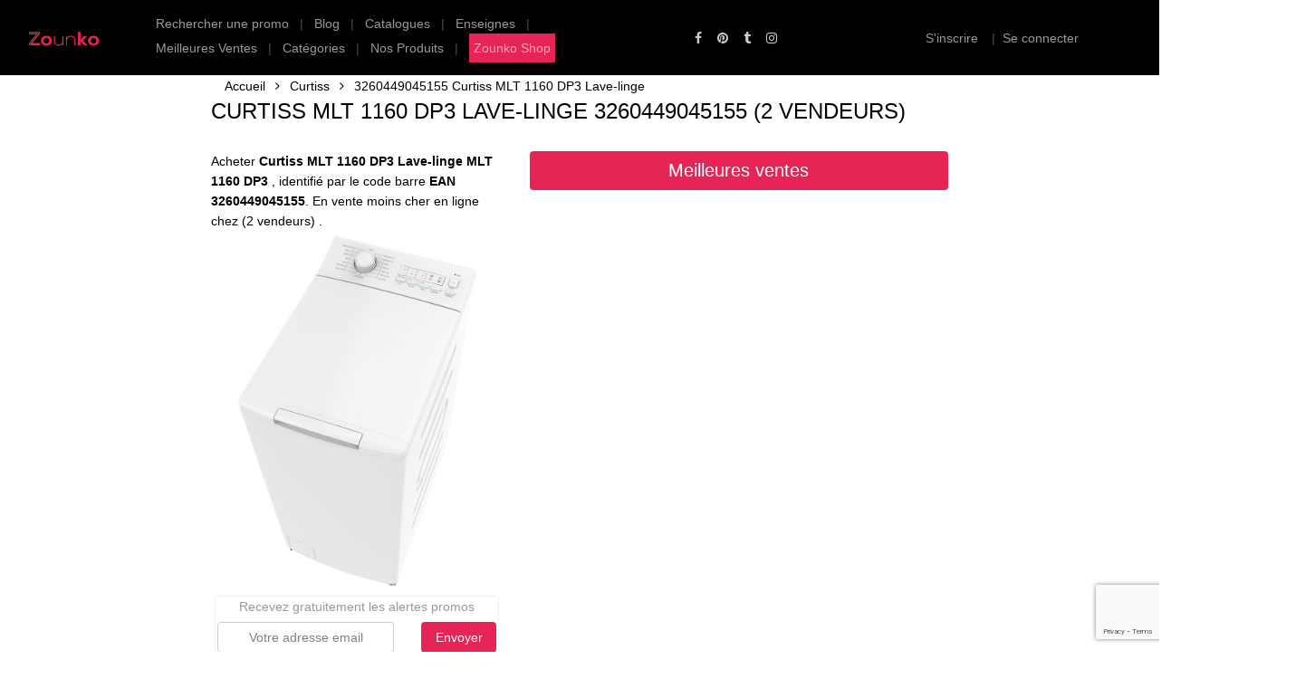

--- FILE ---
content_type: text/html; charset=utf-8
request_url: https://www.zounko.com/product/promo-3260449045155-curtiss-lave-linge-top
body_size: 17873
content:
<!DOCTYPE html>
<html lang="fr">

<head>
  <!-- Title -->
  <title>Curtiss  MLT 1160 DP3 Lave-linge  (2 vendeurs) - 3260449045155</title>

  <!-- Required Meta Tags Always Come First -->
  <meta charset="utf-8">
  <meta name="viewport" content="width=device-width, initial-scale=1, shrink-to-fit=no">
  <meta http-equiv="x-ua-compatible" content="ie=edge">

  <meta name="description" content="Curtiss MLT 1160 DP3 Lave-linge code barre EAN 3260449045155. Acheter Curtiss MLT 1160 DP3 Lave-linge moins cher. Comparer le prix de Curtiss MLT 1160 DP3 Lave-linge chez Carrefour, Leclerc, Auchan et Intermarché. Trouvez le meilleur prix en ligne chez Amazon,Rakuten et Kelkoo">

  <meta name="robots" content="index,follow" />
 
  <meta name="author" content="BEF Technology SARL">



  <meta name="twitter:card" content="summary" />
  <meta name="twitter:site" content="@zzounko" />
  <meta name="twitter:creator" content="@zzounko" />

  <meta name="p:domain_verify" content="ca84021da7192c6e6d31b4c728db8656" />

  <meta name="keywords" content="3260449045155, fiche produit EAN 3260449045155, code barre 3260449045155" />
  
  <meta property="fb:app_id" content="2465810850142151" />
  <meta property="og:site_name" content="Zounko" />
  <meta property="og:url" content="https://www.zounko.com/product/promo-3260449045155-curtiss-lave-linge-top" />
  <meta property="og:type" content="product" />
  <meta property="og:title" content="Curtiss  MLT 1160 DP3 Lave-linge  (2 vendeurs) - 3260449045155" />
  <meta property="og:description" content="Curtiss MLT 1160 DP3 Lave-linge code barre EAN 3260449045155. Acheter Curtiss MLT 1160 DP3 Lave-linge moins cher. Comparer le prix de Curtiss MLT 1160 DP3 Lave-linge chez Carrefour, Leclerc, Auchan et Intermarché. Trouvez le meilleur prix en ligne chez Amazon,Rakuten et Kelkoo" />
  <meta property="og:image" content="https://www.zounko.com/products/3260449045155-curtiss-lave-linge-top.jpg" />
  <meta property="og:image:alt" content="Curtiss  MLT 1160 DP3 Lave-linge  (2 vendeurs) - 3260449045155" />
  <meta property="og:image:width" content="476" />
  <meta property="og:image:height" content="249" />
  <link rel="preload" fetchpriority="high" as="image" href="https://www.zounko.com/products/3260449045155-curtiss-lave-linge-top.jpg">



  <!-- Favicon -->
  <link rel="shortcut icon" href="/favicon.ico">

  <link rel="stylesheet preload" as="style" href="/assets/css/custom.css">
  <link rel="stylesheet preload" as="style" href="/assets/vendor/bootstrap/bootstrap.min.css">
  <link rel="stylesheet preload" as="style" href="/e-commerce/assets/css/styles.utile.e-commerce.css">
  <link rel="stylesheet preload" as="style" href="/assets/vendor/icon-awesome/css/font-awesome.min.css">

  <style>
    @font-face {
      font-family: ‘FontAwesome’;
      src: url(‘/assets/vendor/icon-awesome/fonts/fontawesome-webfont.woff2?v=4.7.0’);
      font-weight: normal;
      font-style: normal;
      font-display: swap;
    }
  </style>


  <!--
  <link rel="preload" as="font" type="font/woff2" crossorigin href="/assets/vendor/icon-awesome/fonts/fontawesome-webfont.woff2?v=4.7.0&display=swap">
 

  <link  rel="preload" as="style"crossorigin href="https://fonts.googleapis.com/css?family=Roboto:400,700&display=swap" rel="stylesheet"
/>
 -->

  <link rel="dns-prefetch" href="http://googlesyndication.com">
  <link rel="preconnect" href="https://pagead2.googlesyndication.com" crossorigin>

  <link rel="dns-prefetch" href="http://google.fr">
  <link rel="preconnect" href="https://adservice.google.fr" crossorigin>

  <link rel="dns-prefetch" href="http://google.com">
  <link rel="preconnect" href="https://adservice.google.com" crossorigin>

  <link rel="dns-prefetch" href="http://googletagservices.com">
  <link rel="preconnect" href="https://googletagservices.com" crossorigin>

  <link rel="dns-prefetch" href="http://google-analytics.com">
  <link rel="preconnect" href="https://google-analytics.com" crossorigin>


  <link rel="dns-prefetch" href="http://gstatic.com">
  <link rel="preconnect" href="https://gstatic.com" crossorigin>

  <link rel="dns-prefetch" href="http://google.com">
  <link rel="preconnect" href="https://www.google.com" crossorigin>

  <link rel="dns-prefetch" href="http://googleapis.com">
  <link rel="preconnect" href="https://maps.googleapis.com" crossorigin>

  <link rel="dns-prefetch" href="http://googletagmanager.com">
  <link rel="preconnect" href="https://googletagmanager.com" crossorigin>

  <link rel="dns-prefetch" href="http://doubleclick.net">
  <link rel="preconnect" href="https://googleads.g.doubleclick.net" crossorigin>


  <!--
<script async src="https://pagead2.googlesyndication.com/pagead/js/adsbygoogle.js?client=ca-pub-5588450256774718"
     crossorigin="anonymous"></script>
     -->

</head>

<body>
       <input type="hidden" id="leftAmazonUrl" value="https://www.amazon.fr/gp/bestsellers/lawn-garden/4338374031" />
        <input type="hidden" id="rightAmazonUrl" value="https://www.amazon.fr/gp/bestsellers/kitchen/57935031" />
  <main>


    <!-- Header -->
    <header id="js-header" class="u-header u-header--static u-shadow-v19">
      <!-- Top Bar -->
      <div class="u-header__section g-brd-bottom g-brd-gray-light-v4 g-bg-black g-transition-0_3">
        <div class="container-fluid">
          <div class="row justify-content-between align-items-center g-mx-0--lg">
            <div class="col-sm-1 col-3 ">
              <a href="/">

                <img width="80" height="17" src="/images/logo-zounko-small.png" alt="Logo Zounko" />
                <!--
                <img src="/images/logo-zounko-small.png"  width="160" height="34"  srcset="/images/logo-zounko-small.png 480w, /images/logo-horizontal-160x34.png 5000w"/>
                 -->
              </a>

            </div>

            <div class="col-sm-5 g-pos-rel g-py-14 g-hidden-sm-down">
              <!-- List -->
              <ul class="list-inline g-overflow-hidden g-pt-1 mb-0">
                <li class="list-inline-item g-color-white-opacity-0_3 g-mx-4">
                  <a class="g-color-white-opacity-0_6 g-color-primary--hover g-font-weight-400 g-text-underline--none--hover"
                    href="/promo/search">Rechercher une promo</a>
                </li>
                <li class="list-inline-item g-color-white-opacity-0_3 g-mx-4">|</li>
                <li class="list-inline-item g-color-white-opacity-0_3 g-mx-4">
                  <a class="g-color-white-opacity-0_6 g-color-primary--hover g-font-weight-400 g-text-underline--none--hover"
                    href="https://blog.zounko.com">Blog</a>
                </li>
                <li class="list-inline-item g-color-white-opacity-0_3 g-mx-4">|</li>
                <li class="list-inline-item g-color-white-opacity-0_3 g-mx-4">
                  <a class="g-color-white-opacity-0_6 g-color-primary--hover g-font-weight-400 g-text-underline--none--hover"
                    href="/derniers-catalogues-et-prospectus">Catalogues</a>
                </li>
                <li class="list-inline-item g-color-white-opacity-0_3 g-mx-4">|</li>
                <li class="list-inline-item g-color-white-opacity-0_3 g-mx-4">
                  <a class="g-color-white-opacity-0_6 g-color-primary--hover g-font-weight-400 g-text-underline--none--hover"
                    href="/liste-magasins-et-enseignes-en-france">Enseignes</a>
                </li>
                <li class="list-inline-item g-color-white-opacity-0_3 g-mx-4">|</li>
                <li class="list-inline-item g-color-white-opacity-0_3 g-mx-4">
                  <a class="g-color-white-opacity-0_6 g-color-primary--hover g-font-weight-400 g-text-underline--none--hover"
                    href="/promo/meilleures-ventes-en-ligne">Meilleures Ventes</a>
                </li>
                <li class="list-inline-item g-color-white-opacity-0_3 g-mx-4">|</li>
                <li class="list-inline-item g-color-white-opacity-0_3 g-mx-4">
                  <a class="g-color-white-opacity-0_6 g-color-primary--hover g-font-weight-400 g-text-underline--none--hover"
                    href="/product/toutes-les-categories">Catégories</a>
                </li>
                <li class="list-inline-item g-color-white-opacity-0_3 g-mx-4">|</li>
                <li class="list-inline-item g-color-white-opacity-0_3 g-mx-4">
                  <a class="g-color-white-opacity-0_6 g-color-primary--hover g-font-weight-400 g-text-underline--none--hover"
                    href="/product/nouveaux-produits">Nos Produits</a>
                </li>
                <li class="list-inline-item g-color-white-opacity-0_3 g-mx-4">|</li>
                <li class="list-inline-item g-color-white-opacity-0_3 g-mx-4"
                  style="background-color:#e62456;padding:5px">
                  <a class="g-color-white-opacity-0_6 g-color-primary--hover g-font-weight-400 g-text-underline--none--hover"
                    href="https://shop.zounko.com">Zounko Shop</a>
                </li>



              </ul>
              <!-- End List -->
            </div>

            <div class="col-sm-2 col-5 text-center">
              <!-- Social Icons -->
              <ul class="list-inline g-py-14 mb-0">
                <li class="list-inline-item">
                  <a class="g-color-white-opacity-0_8 g-color-primary--hover g-pa-3"
                    href="https://www.facebook.com/zzounko" aria-label="Facebook">
                    <i class="fa fa-facebook"></i>
                  </a>
                </li>
                <li class="list-inline-item">
                  <a aria-label="Pinterest" class="g-color-white-opacity-0_8 g-color-primary--hover g-pa-3"
                    href="https://www.pinterest.fr/zounko0076/">
                    <i class="fa fa-pinterest"></i>
                  </a>
                </li>
                <li class="list-inline-item">
                  <a aria-label="Tumblr" class="g-color-white-opacity-0_8 g-color-primary--hover g-pa-3"
                    href="https://zounko.tumblr.com/">
                    <i class="fa fa-tumblr"></i>
                  </a>
                </li>
                <li class="list-inline-item">
                  <a aria-label="Instagram" class="g-color-white-opacity-0_8 g-color-primary--hover g-pa-3"
                    href="https://www.instagram.com/zzounko/">
                    <i class="fa fa-instagram"></i>
                  </a>
                </li>
              </ul>
              <!-- End Social Icons -->
            </div>

            <div class="collapse navbar-collapse" id="navbarToggleExternalContent">
              <ul class="nav navbar-nav">
                <li class="active"><a href="/">Home</a></li>
                <li><a href="/promo/search">Rechercher une promo</a></li>
                <li><a href="/derniers-catalogues-et-prospectus">Catalogues & Prospectus</a></li>
                <li><a href="/liste-magasins-et-enseignes-en-france">Enseignes & Magasins</a></li>
                <li><a href="/promo/meilleures-ventes-en-ligne">Meilleures Ventes</a></li>
                <li><a href="https://shop.zounko.com/product-category/100-rembourse/">100% Remboursé</a></li>
                <li><a href="https://shop.zounko.com">Shop</a></li>
                <li><a href="https://dashboard.zounko.com/#/auth/register">S'inscrire</a></li>
                <li><a href="https://dashboard.zounko.com/#/auth/login">Se connecter</a></li>
              </ul>
            </div>

            <nav class="navbar navbar-dark d-sm-none ">
              <button class="navbar-toggler" type="button" data-toggle="collapse"
                data-target="#navbarToggleExternalContent" aria-controls="navbarToggleExternalContent"
                aria-expanded="false" aria-label="Toggle navigation">
                <span class="navbar-toggler-icon"></span>
              </button>
            </nav>

            <div class="col-sm-3 d-none d-sm-block  text-center g-pos-rel g-py-14 g-mr-2">
              <!-- List -->
              <ul class="list-inline g-overflow-hidden g-pt-1 g-mx-minus-4 mb-0">
                <li class="list-inline-item">
                  <a class="g-color-white-opacity-0_6 g-color-primary--hover g-font-weight-400 g-text-underline--none--hover"
                    id="register_btn" href="https://dashboard.zounko.com/#/auth/register">S'inscrire</a>
                </li>

                <li class="list-inline-item g-color-white-opacity-0_3 g-mx-4">|</li>
                <!-- Account -->
                <li class="list-inline-item">

                  <a class="g-color-white-opacity-0_6 g-color-primary--hover g-font-weight-400 g-text-underline--none--hover"
                    id="login_btn" href="https://dashboard.zounko.com/#/auth/login">Se connecter</a>

                </li>
                <!-- End Account -->
              </ul>
              <!-- End List -->
            </div>

          </div>
        </div>
      </div>
      <!-- End Top Bar -->



    </header>
    <!-- End Header -->

    <!--
  <div class="g-mb-10 text-center" style="font-size: 25px;color:white;background-color:#e62456">
                        <a target="_blank" href="https://www.babliba.com/masseur-de-cou-et-dos-%C3%A9lectrique-6-modes-contr%C3%B4le-avec-capteurs" style="color:white">Masseur de cou Electrique -50% </a>
                    </div>
-->
    <!-- Admin Panel -->
    <div id="admin_panel" class="d-none">
      <div class="container-fuild">
        <div class="row">
          <div class="col-sm-2 m-2">

            <button id='google_keywords' class="btn btn-primary">
              <i id="loading_keyword" class="fa fa-spinner fa-spin d-none"></i>
              Keywords
            </button>

          </div>
          <div class="col-sm-2 m-2">

            <button id='btn_alert' class="btn btn-primary">
              <i id="loading_alert" class="fa fa-spinner fa-spin d-none"></i>
              Alerte
            </button>

          </div>
          <div class="col-sm-2 m-2">
            <a href="#">
              <button class="btn btn-primary">
                Update
              </button>
            </a>
          </div>

          <div class="col-sm-2 m-2">
            <a href="#">
              <button id='lookup_product' class="btn btn-primary">
                Lookup
              </button>
            </a>
          </div>
        </div>
        <div class="row">
          <div id="alert_result" class="col-sm-12">

          </div>
        </div>
        <div class="row">
          <div id="admin_result" class="col-sm-6">

          </div>
          <div id="admin_form" class="col-sm-5">

          </div>
        </div>

      </div>
    </div>
    <div id="bestsellers">

    </div>


    <!-- End Admin Panel -->
    <div id='mainContent'>
      <div class="row">
        <div class=" text-center col-sm-2 d-none d-md-block" style="text-align: center!important;">
          
          <div id="leftPromo">
<script async src="https://pagead2.googlesyndication.com/pagead/js/adsbygoogle.js?client=ca-pub-1049863851254939"
     crossorigin="anonymous"></script>
<ins class="adsbygoogle"
     style="display:inline-block;width:360px;height:800px"
     data-ad-client="ca-pub-1049863851254939"
     data-ad-slot="7527118647"></ins>
<script>
     (adsbygoogle = window.adsbygoogle || []).push({});
</script>
          </div>


        </div>
        <div class="col-sm-8">
          <!--Breadcum-->

<input type="hidden" id="product_ean" value="3260449045155" />
<input type="hidden" id="amazon_word" value="LAVE-LINGE TOP" />
<input type="hidden" id="kelkoo_word" value="LAVE-LINGE TOP" />
<input type="hidden" id="product_keyword" value="3260449045155-curtiss-lave-linge-top" />
<input type="hidden" id="product_path" value="" />
<input type="hidden" id="amazon_category" value="" />




<div class="container-fluid">
    <div class="col-sm-12">
        <ul class="u-list-inline">
            <li class="list-inline-item g-mr-7">
                <a class="u-link-v5 g-color-main" href="/">Accueil</a>
                <i class="fa fa-angle-right g-ml-7"></i>
            </li>
            <li class="list-inline-item g-mr-7">
                <a class="u-link-v5 g-color-main"
                    href="/product/produits-de-la-marque-curtiss">Curtiss</a>
                <i class="fa fa-angle-right g-ml-7"></i>
            </li>
            <li class="list-inline-item g-mr-7">
                3260449045155 Curtiss MLT 1160 DP3 Lave-linge
            </li>
        </ul>
    </div>
</div>


<div class="container-fluid">

    <div class="row">
        <div class="col-lg-12">

            <div class="row">
                <div class="col-lg-12">

                    <h1 class="g-font-weight-300" style="margin-bottom: 0px;">
                        Curtiss MLT 1160 DP3 Lave-linge 3260449045155   (2 vendeurs) 
                    </h1>
                   

                </div>
            </div>



            <article class="row justify-content-between g-color-gray-dark-v5">
                <div class=" col-sm-12 ">




                    <div class="row mt-2" id="vendors">

                        <div class="col-lg-12 text-center">





                            


                            <div class="row my-4">
                                <div class="col-sm-5">
                                <div style="color:black;text-align:left">
                               Acheter <strong>Curtiss MLT 1160 DP3 Lave-linge  MLT 1160 DP3 </strong>, identifié par le code barre <strong>EAN 3260449045155</strong>. En vente moins cher en ligne   chez  (2 vendeurs) 
                                . 
                                </div>

                                

                                    <div style="min-height:300px">
                                        <img class="img-fluid lazyload" width="279.87987987987987"
                                            height="400" data-src="https://www.zounko.com/products/3260449045155-curtiss-lave-linge-top.jpg"
                                            alt="Curtiss MLT 1160 DP3 Lave-linge code EAN 3260449045155 "
                                            title="Curtiss MLT 1160 DP3 Lave-linge code EAN 3260449045155 "
                                            style="margin: auto;" />

                                    </div>

                                    <div>
                                        <div id="alert_panel" class="m-1" style="min-height:50px">
                                            <div class="card">
                                        
                                                <div class="card-body" style="padding: 2px;">
                                                    <div class="text-center">
                                                        <h6>Recevez gratuitement les alertes promos</h6>
                                                    </div>
                                                    <div id="alert_error" class='d-none alert alert-danger text-center font-weight-bold'>Votre ville SVP</div>
                                                    <form id="update_alert" action="POST">
                                                        <div class="row" style="margin-bottom: 0x;">
                                                            <input type="hidden" name="product" value="5d6d5c3f1f0ef1cc05bbb1e2" />
                                                            <input type="hidden" name="ean" value="3260449045155" />
                                                            
                                                            <div class="form-group col-sm-8">
                                                                <input type="email" placeholder="Votre adresse email" required
                                                                    pattern="/^[a-z0-9._%+-]+@[a-z0-9.-]+\.[a-z]{2,4}$/" class="form-control text-center"
                                                                    name="email" id="email" />
                                        
                                                            </div>
                                        
                                                             <div class="col-sm-4 text-center" style="text-align: center !important;">
                                                                <button type="submit" class="btn btn-primary btn-block">
                                                                    Envoyer</button>
                                                            </div>
                                        
                                                        </div>
                                        
                                        
                                        
                                                    </form>
                                                </div>
                                            </div>
                                        </div>                                    </div>



                                      <div class="row">
                                <div class="col-sm-12 text-left" style="font-size: 14ps">
                                    <h2 class="g-font-weight-300 text-left">Description</h2>
                                  

                                </div>
                                <div class="col-sm-12 text-justify" style="color:black !important">

                                    <div style="margin:5px;text-align:justify;color:black">
                                        Machine à laver curtiss 6 kg Réf MLT 1160 DP3. Capacité : 6 kg. Vitesse d’essorage : 1100 tours/minute. Capacité variable automatique. 16 programmes. Départ différé : 3-6-9 h. Dim. nettes (H x L x P) : 87,5 x 40 x 61 cm. Garantie constructeur 2 ans pièces, main d’oeuvre et déplacement. ÉNERGIE: A+++ LAVAGE: A ESSORAGE: B Code barre EAN : 3260449045155 -  Essorage variable - Programmateur électronique - 16 programmes dont Délicat - Départ différé 3-6-9 heures.

                                    </div>



                                </div>
                            </div>


                                    <div class="row my-2">
                                        <div class="col-sm-12 text-center" style="text-align: center;">
                                             <div style="min-height: 280px;">
                                             <script async src="https://pagead2.googlesyndication.com/pagead/js/adsbygoogle.js?client=ca-pub-1049863851254939"
                                                  crossorigin="anonymous"></script>
                                             <ins class="adsbygoogle"
                                                  style="display:block"
                                                  data-ad-client="ca-pub-1049863851254939"
                                                  data-ad-slot="5663157154"
                                                  data-ad-format="auto"
                                                  data-full-width-responsive="true"></ins>
                                             <script>
                                                  (adsbygoogle = window.adsbygoogle || []).push({});
                                             </script>
                                             
                                             </div>                                        </div>
                                    </div>

                                   
                                  
                                    <div class="row my-2">
                                        <div class="col-sm-6 g-brd-around g-brd-gray-light-v4 g-bg-white">
                                            <a
                                                href="/promo/meilleures-ventes-jardin/4338374031/abris-pour-poubelles">Abris pour poubelles</a>
                                        </div>
                                        <div class="col-sm-6 g-brd-around g-brd-gray-light-v4 g-bg-white">
                                            <a
                                                href="/promo/meilleures-ventes-cuisine-maison/57935031/pieces-et-accessoires">Pièces et accessoires</a>
                                        </div>
                                    </div>







                                    <div style="min-height: 20x;">
                                        <table class="table">
                                            <tbody id="partnersrow">

                                            </tbody>
                                        </table>
                                    </div>
                                    <div class="my-2"><a rel="nofollow" target="_blank"
                                            href="/promo/promo-alternavive?q=Curtiss MLT 1160 DP3 Lave-linge"
                                            class="btn btn-primary btn-block" style="font-size: 20px;">Voir toutes les
                                            offres</a></div>
                                    <div id="resultFirstRowTopKelkooPanel" class="d-none"
                                        style="background-color: #f8e4a7;padding:5px">
                                        <h2 style="text-align: left;">Offres partenaires</h2>
                                        <div id="resultFirstRowTopKelkooMobile" class="row">

                                        </div>
                                    </div>




                                    <div class=" row my-2">
                                        <div class="col-sm-6 my-2">
                                            <a class="btn btn-warning btn-block" href="#products">
                                                Offres en ligne</a>
                                        </div>
                                        <div class="col-sm-6 my-2">
                                            <a class="btn btn-warning btn-block" href="#offresMagasin">Offres
                                                en magasin</a>
                                        </div>


                                    </div>

                                     

                                      <div id="wooCarousselPanel" class="row my-4">

                                    </div>

                                </div>
                                <div class="col-sm-7">

                                    <div class="row">
                                        <div class="col-sm-12">
                                            <a class="btn btn-block btn-primary" href="/product/top-meilleures-ventes"
                                                style="font-size: 20px;">Meilleures ventes</a>
                                        </div>
                                    </div>


                                    <div class="row my-2">
                                        <div class="col-sm-12 text-center" style="text-align: center;">
                                            <div id="googleadsdesc"></div>
                                            
                                            <ins class="adsbygoogle"
                                                 style="display:block"
                                                 data-ad-client="ca-pub-1049863851254939"
                                                 data-ad-slot="1082100548"
                                                 data-ad-format="auto"
                                                 data-full-width-responsive="true"></ins>                                        </div>
                                    </div>

                                    
                                  
                                    <div id="resultFirstRowTopAmazonPanel" class="d-none"
                                        style="background-color: #f8e4a7;padding:5px">
                                        <h2 style="text-align: left;">Offres partenaires</h2>
                                        <div id="resultFirstRowTopAmazonMobile" class="row" style="min-height:250px">

                                        </div>
                                    </div>
                                    <div id="ayoota">

                                    </div>








                                </div>

                            </div>



                       
                                  
                         




                          




                            <div id="features">
                                <div class="row">
                                    <div class="col-sm-12">
                                        <h2 class="g-font-weight-300 text-left">Fiche technique / Caractéristiques / Composition </h2>
                                    </div>
                                </div>
                                <div class="row">
                                    <div class="col-sm-6">
                                        <div class="table-responsive">
                                            <table class="table">
                                                <tbody>
                                                    <tr>
                                                        <td class="text-left">
                                                            <b>Marque</b>
                                                        </td>
                                                        <td class="text-left">
                                                            Curtiss
                                                        </td>
                                                    </tr>
                                                    <tr>
                                                        <td class="text-left">
                                                            <b>Référence</b>
                                                        </td>
                                                        <td class="text-left">
                                                            MLT 1160 DP3
                                                        </td>
                                                    </tr>
                                
                                
                                                    <tr>
                                                        <td class="text-left">
                                                            <b>Code barre EAN</b>
                                                        </td>
                                                        <td class="text-left">
                                                            3260449045155
                                                        </td>
                                                    </tr>
                                
                                                </tbody>
                                            </table>
                                        </div>
                                    </div>
                                
                                </div>
                            </div>


                            <div class="row my-4">
                                <div class="col-sm-12">
                                    <a class="btn btn-block btn-warning" href="/promo/promos-a-moins-de-2euros"
                                        style="font-size: 20px;">Voir toutes les promos à moins de 2 euros</a>
                                </div>
                            </div>


                            <div class="row my-2">
                                <div class="col-sm-12">
                                    <h2 id="desc" class="g-font-weight-300" style="text-align: left;">Points forts
                                        de  Curtiss  MLT 1160 DP3 Lave-linge</h2>
                                </div>
                            </div>
                            <div class="row my-4">
                                <div id="66ebf2c6763b7fb836ba663c" class="col-sm-4">
                                    <h3 class="g-font-weight-300 text-left">Capacité de 6 kg : Lave-linge Curtiss MLT 1160 DP3 pour grandes charges</h3>
                                    <div class="text-justify" style="color: black !important;">
                                        Le Curtiss MLT 1160 DP3 est équipé d'une capacité de 6 kg, ce qui signifie que vous pouvez laver des charges importantes en un seul cycle. Cette capacité est idéale pour les familles nombreuses ou pour ceux qui ont besoin de laver des vêtements en quantité. La notice lave-linge Curtiss MLT1160DP3 fournit des instructions détaillées sur la manière de maximiser cette capacité, garantissant que chaque cycle est efficace et efficient. Avec une machine à laver Curtiss MLT1160DP3, vous pouvez gérer vos tâches de lessive avec facilité, même lorsqu'il s'agit de grandes charges. En effet, le système de lavage automatique variable permet de s'adapter aux différents types de vêtements, garantissant une nettoyage optimal. La machine à laver Curtiss MLT1160DP3 est donc parfaitement conçue pour répondre aux besoins des utilisateurs qui veulent une machine à laver puissante et efficace.
                                    </div>
                                </div>
                                <div id="66ebf2c6763b7fb836ba663d" class="col-sm-4">
                                    <h3 class="g-font-weight-300 text-left">Vitesse d&#x27;essorage de 1100 tours/minute : Rapidité et efficacité</h3>
                                    <div class="text-justify" style="color: black !important;">
                                        La vitesse d'essorage du Curtiss MLT 1160 DP3 est impressionnante, avec 1100 tours/minute. Cette vitesse rapide permet de retirer rapidement l'eau des vêtements, réduisant ainsi le temps de séchage et les risques de taches. La machine à laver Curtiss MLT1160DP3 est équipée de programmes variés, y compris des options pour les vêtements délicats et les tissus synthétiques. Le code barre EAN du Curtiss MLT1160DP3 est 3260449045155, ce qui facilite l'achat en ligne ou la recherche dans les magasins. Avec une machine à laver Curtiss MLT1160DP3, vous pouvez profiter d'une expérience de lavage rapide et efficace, ce qui est particulièrement utile pour les utilisateurs qui ont peu de temps à consacrer à la lessive.
                                    </div>
                                </div>
                                <div id="66ebf2c6763b7fb836ba663e" class="col-sm-4">
                                    <h3 class="g-font-weight-300 text-left">16 programmes : Lave-linge Curtiss MLT 1160 DP3 pour tous les types de vêtements</h3>
                                    <div class="text-justify" style="color: black !important;">
                                        Le Curtiss MLT 1160 DP3 offre 16 programmes différents, ce qui signifie que vous pouvez laver tous les types de vêtements avec précision. Les programmes incluent des options pour les vêtements délicats, les tissus synthétiques, les linge blanc et noir, ainsi que des programmes spécifiques pour les taches et les vêtements en cuir. La notice lave-linge Curtiss MLT1160DP3 fournit des instructions détaillées sur la manière de sélectionner le programme approprié pour chaque type de vêtement, garantissant un nettoyage optimal. Les avis sur le lave-linge Curtiss MLT1160DP3 sont généralement positifs, avec des utilisateurs satisfaits de la variété des programmes et de la facilité d'utilisation. Le code barre EAN du Curtiss MLT1160DP3 est 3260449045155, ce qui facilite l'achat en ligne ou la recherche dans les magasins.
                                    </div>
                                </div>
                            </div>







                            <h2 class="g-font-weight-300 text-left">Questions / Réponses des clients
                            </h2>
                            <div>
                                <div style="color: black;text-align:left">
                                    Retrouvez ici le <b> code barre  Curtiss 
                                        3260449045155 </b> de MLT 1160 DP3 Lave-linge
                                    et ses offres en ligne.
                                    Le code barre 3260449045155 vous permet de le retrouver de manière unique
                                    sur internet et de comparer facilement son prix sur les
                                    plateformes de vente en ligne.
                                    Avez vous lu les <a href="#avis">avis</a> sur 
                                    Curtiss  MLT 1160 DP3 Lave-linge ? Avant d'effectuer votre achat, Zounko
                                    et son équipe vous
                                    invite à lire les avis et les <a href="#features">caractéristiques / fiche technique
                                        / Composition.</a>
                                     Voici quelques questions des internautes auxquelles nous
                                    avons répondues :


                                    <a href="#66ebf2c6763b7fb836ba663c">Capacité de 6 kg : Lave-linge Curtiss MLT 1160 DP3 pour grandes charges</a>
                                     , 


                                    <a href="#66ebf2c6763b7fb836ba663d">Vitesse d&#x27;essorage de 1100 tours/minute : Rapidité et efficacité</a>
                                     , 


                                    <a href="#66ebf2c6763b7fb836ba663e">16 programmes : Lave-linge Curtiss MLT 1160 DP3 pour tous les types de vêtements</a>
                                    


                                    

                                </div>
                            </div>






                            <div id="offresMagasin">
                                <h2 class="g-font-weight-300 text-left my-2">Les promos similaires à ne pas rater en
                                    magasin</h2>
                                <div class="text-left" style="color:black">
                                    Découvrez nos suggestions de produits similaires à <b> 
                                        Curtiss  MLT 1160 DP3 Lave-linge </b> dans les catalogues
                                    Leclerc GUIDE EQUIPEMENT AUTO 2025/2026 
                                </div>

                                <div class="table-responsive">
                                    <table class="table">
                                        <tr>
                                            <td><img style="max-width:50px;max-height:50px" class="img-fluid lazyload"
                                                    width="100%" height="80" data-src="https://nos-catalogues-promos-v2.e.leclerc/media/05ecea2e87217d7ab385cc4fe742bee1" alt="LAVE-GLACE ÉTÉ (1)" />
                                            </td>
                                            <td class="text-left">
                                                <a href="/promo/detail/6807578b7565189bff619b54">Leclerc LAVE-GLACE ÉTÉ (1)</a>


                                                <div class="text-left">Leclerc LAVE-GLACE ÉTÉ (1) • 5 L
Soit le litre au prix de 0,40 €
                                                </div>
                                                <div><a target="_blank"
                                                        href="/catalogue/leclerc/680755b603c4a39b0d49eb1b/catalogue-leclerc-guide-equipement-auto-2025-2026-25G017A-25G017A-2025-04-22-2026-03-28">Catalogue
                                                        Leclerc GUIDE EQUIPEMENT AUTO 2025/2026</a>
                                                    <a
                                                        href="/catalogue/leclerc/680755b603c4a39b0d49eb1b/category/auto-brico">
                                                        | Auto, Brico</a> 
                                                     <a
                                                        href="/catalogue/leclerc/680755b603c4a39b0d49eb1b/marque?brand=ECO+">|
                                                        ECO+</a> </div>

                                            </td>
                                             <td>EUR 1.99</td> 
                                        </tr>
                                        <tr>
                                            <td><img style="max-width:50px;max-height:50px" class="img-fluid lazyload"
                                                    width="100%" height="80" data-src="https://nos-catalogues-promos-v2.e.leclerc/media/c6958856d329dbde7888d0e9ac5cd5e4" alt="LAVE-GLACE DÉMOUSTIQUANT (1)(2)" />
                                            </td>
                                            <td class="text-left">
                                                <a href="/promo/detail/6807578b7565189bff619b51">Leclerc LAVE-GLACE DÉMOUSTIQUANT (1)(2)</a>


                                                <div class="text-left">Leclerc LAVE-GLACE DÉMOUSTIQUANT (1)(2) • 5 L
Soit le litre au prix de 0,78 €
Existe aussi en 2 L au prix de 1,89 €
Soit le litre au prix de 0,95 €
                                                </div>
                                                <div><a target="_blank"
                                                        href="/catalogue/leclerc/680755b603c4a39b0d49eb1b/catalogue-leclerc-guide-equipement-auto-2025-2026-25G017A-25G017A-2025-04-22-2026-03-28">Catalogue
                                                        Leclerc GUIDE EQUIPEMENT AUTO 2025/2026</a>
                                                    <a
                                                        href="/catalogue/leclerc/680755b603c4a39b0d49eb1b/category/auto-brico">
                                                        | Auto, Brico</a> 
                                                     <a
                                                        href="/catalogue/leclerc/680755b603c4a39b0d49eb1b/marque?brand=TECH9">|
                                                        TECH9</a> </div>

                                            </td>
                                             <td>EUR 3.89</td> 
                                        </tr>
                                        <tr>
                                            <td><img style="max-width:50px;max-height:50px" class="img-fluid lazyload"
                                                    width="100%" height="80" data-src="https://nos-catalogues-promos-v2.e.leclerc/media/0a30e704394e7646d51f523b1db95f95" alt="TOP BLUE ANTI CRISTALLISATION(1)" />
                                            </td>
                                            <td class="text-left">
                                                <a href="/promo/detail/6807578b7565189bff619bdc">Leclerc TOP BLUE ANTI CRISTALLISATION(1)</a>


                                                <div class="text-left">Leclerc TOP BLUE ANTI CRISTALLISATION(1) • Evite la formation de cristaux dans le circuit SCR par temps de grand froid. Evite le bouchage des injecteurs AdBlue®.
• 50 ML soit le litre au prix de 159,80 €
                                                </div>
                                                <div><a target="_blank"
                                                        href="/catalogue/leclerc/680755b603c4a39b0d49eb1b/catalogue-leclerc-guide-equipement-auto-2025-2026-25G017A-25G017A-2025-04-22-2026-03-28">Catalogue
                                                        Leclerc GUIDE EQUIPEMENT AUTO 2025/2026</a>
                                                    <a
                                                        href="/catalogue/leclerc/680755b603c4a39b0d49eb1b/category/auto-brico">
                                                        | Auto, Brico</a> 
                                                    </div>

                                            </td>
                                             <td>EUR 7.99</td> 
                                        </tr>
                                        <tr>
                                            <td><img style="max-width:50px;max-height:50px" class="img-fluid lazyload"
                                                    width="100%" height="80" data-src="https://nos-catalogues-promos-v2.e.leclerc/media/39e39a26cfc0adbd391e8e3ac09bfc8a" alt="LAVE-GLACE HIVER -10°C (1)" />
                                            </td>
                                            <td class="text-left">
                                                <a href="/promo/detail/6807578b7565189bff619b53">Leclerc LAVE-GLACE HIVER -10°C (1)</a>


                                                <div class="text-left">Leclerc LAVE-GLACE HIVER -10°C (1) • 5 L
Soit le litre au prix de 0,76 €
                                                </div>
                                                <div><a target="_blank"
                                                        href="/catalogue/leclerc/680755b603c4a39b0d49eb1b/catalogue-leclerc-guide-equipement-auto-2025-2026-25G017A-25G017A-2025-04-22-2026-03-28">Catalogue
                                                        Leclerc GUIDE EQUIPEMENT AUTO 2025/2026</a>
                                                    <a
                                                        href="/catalogue/leclerc/680755b603c4a39b0d49eb1b/category/auto-brico">
                                                        | Auto, Brico</a> 
                                                     <a
                                                        href="/catalogue/leclerc/680755b603c4a39b0d49eb1b/marque?brand=ECO+">|
                                                        ECO+</a> </div>

                                            </td>
                                             <td>EUR 3.79</td> 
                                        </tr>
                                        <tr>
                                            <td><img style="max-width:50px;max-height:50px" class="img-fluid lazyload"
                                                    width="100%" height="80" data-src="https://nos-catalogues-promos-v2.e.leclerc/media/4a62a485b58793f2fd95793551e18627" alt="LAVE-GLACE DÉGIVRANT -30°C (1)(3)(4)" />
                                            </td>
                                            <td class="text-left">
                                                <a href="/promo/detail/6807578b7565189bff619b50">Leclerc LAVE-GLACE DÉGIVRANT -30°C (1)(3)(4)</a>


                                                <div class="text-left">Leclerc LAVE-GLACE DÉGIVRANT -30°C (1)(3)(4) • 5 L 
Soit le litre au prix de 1,40 €
                                                </div>
                                                <div><a target="_blank"
                                                        href="/catalogue/leclerc/680755b603c4a39b0d49eb1b/catalogue-leclerc-guide-equipement-auto-2025-2026-25G017A-25G017A-2025-04-22-2026-03-28">Catalogue
                                                        Leclerc GUIDE EQUIPEMENT AUTO 2025/2026</a>
                                                    <a
                                                        href="/catalogue/leclerc/680755b603c4a39b0d49eb1b/category/auto-brico">
                                                        | Auto, Brico</a> 
                                                     <a
                                                        href="/catalogue/leclerc/680755b603c4a39b0d49eb1b/marque?brand=TECH9">|
                                                        TECH9</a> </div>

                                            </td>
                                             <td>EUR 6.99</td> 
                                        </tr>
                                        <tr>
                                            <td><img style="max-width:50px;max-height:50px" class="img-fluid lazyload"
                                                    width="100%" height="80" data-src="https://nos-catalogues-promos-v2.e.leclerc/media/3f566f776c0db7311b28c4f6af6e9058" alt="LAVE-GLACE ANTIPLUIE -20°C (1)(3)(4)" />
                                            </td>
                                            <td class="text-left">
                                                <a href="/promo/detail/6807578b7565189bff619b4f">Leclerc LAVE-GLACE ANTIPLUIE -20°C (1)(3)(4)</a>


                                                <div class="text-left">Leclerc LAVE-GLACE ANTIPLUIE -20°C (1)(3)(4) • 5 L 
• Dépose un film déperlant antipluie sur votre pare-brise
Soit le litre au prix de 1,30 €
                                                </div>
                                                <div><a target="_blank"
                                                        href="/catalogue/leclerc/680755b603c4a39b0d49eb1b/catalogue-leclerc-guide-equipement-auto-2025-2026-25G017A-25G017A-2025-04-22-2026-03-28">Catalogue
                                                        Leclerc GUIDE EQUIPEMENT AUTO 2025/2026</a>
                                                    <a
                                                        href="/catalogue/leclerc/680755b603c4a39b0d49eb1b/category/auto-brico">
                                                        | Auto, Brico</a> 
                                                     <a
                                                        href="/catalogue/leclerc/680755b603c4a39b0d49eb1b/marque?brand=TECH9">|
                                                        TECH9</a> </div>

                                            </td>
                                             <td>EUR 6.49</td> 
                                        </tr>
                                    </table>
                                </div>
                            </div>


                            <div id="products">
                                <h2 class="g-font-weight-300 text-left my-2">Les offres pépites similaires à comparer en
                                    ligne
                                </h2>
                                <div class="table-responsive">
                                    <table class="table">
                                        <tr>

                                            <td>
                                                <div class="text-left">
                                                    <a href="/product/promo-8712167164212-koni-amortisseurs-koni-8045-1160"> KONI
                                                        Amortisseurs KONI 8045-1160</a>
                                                    <div>KONI Amortisseurs pour VAUXHALL: Vectra (Berline,Break) & OPEL: Vectra (B break/Caravan F35,B berline F19,B F68,C Phase 2 F68), Frontera (A), Zafira (A F75) & SAAB: 9-5 (Break/Estate,Restylé Break,Restylé Berline Restylée,FL Berline,FL Break) & TOYOTA: Corolla (80,120 fab. Japon), Avensis (AT22* Break,T25), Auris (150 Prod. Japon Hatchback), Carina (II ST17* Wagon) & PEUGEOT: 306 (II N5,7A,7C,7S), Boxer (I,III Phase 1/2 Combi), 406 (Phase 2 Coupé,Phase 2 Berline), J5 (série 2 290), Partner (M59 Utilitaire) & TALBOT: Murena & LEXUS: RX (I XU10) (Ref : 8045-1160) technologie : à huile, quantité : 2, Longueur max. : 607.0 mm, longueur min. : 391.0 mm, Modèle d'amortisseur : Amortisseur télescopique, Système d'amortisseur : Système bitube, Mode de serrage d'amortisseur : Collier en bas, marque : KONI, avec consigne : non,</div>
                                                </div>
                                            </td>
                                        </tr>
                                        <tr>

                                            <td>
                                                <div class="text-left">
                                                    <a href="/product/promo-4242004177388-neff-hwe-1160-n-h-11-we-60-n-0"> NEFF
                                                        Neff HWE 1160 N (H11WE60N0)</a>
                                                    <div></div>
                                                </div>
                                            </td>
                                        </tr>
                                        <tr>

                                            <td>
                                                <div class="text-left">
                                                    <a href="/product/promo-3260449045155-curtiss-lave-linge-top"> Curtiss
                                                        MLT 1160 DP3 Lave-linge</a>
                                                    <div>Machine à laver curtiss 6 kg Réf MLT 1160 DP3. Capacité : 6 kg. Vitesse d’essorage : 1100 tours/minute. Capacité variable automatique. 16 programmes. Départ différé : 3-6-9 h. Dim. nettes (H x L x P) : 87,5 x 40 x 61 cm. Garantie constructeur 2 ans pièces, main d’oeuvre et déplacement. ÉNERGIE: A+++ LAVAGE: A ESSORAGE: B Code barre EAN : 3260449045155 -  Essorage variable - Programmateur électronique - 16 programmes dont Délicat - Départ différé 3-6-9 heures</div>
                                                </div>
                                            </td>
                                        </tr>
                                        <tr>

                                            <td>
                                                <div class="text-left">
                                                    <a href="/product/promo-8435078354281-lizarte-s-a-cremaillere-de-direction-lizarte-s-a-03-58-1160"> Lizarte, S.A.
                                                        Crémaillère de direction Lizarte, S.A. 03.58.1160</a>
                                                    <div>Lizarte, S.A. Crémaillère de direction pour MITSUBISHI: Pajero (1 L0/1), Shogun (1 L0/1) (Ref : 03.58.1160) condition de la pièce : reconditionnée, couleur : noir, Garantie : 2 ans de garantie, Spécification : VER FOTOS...., marque : Lizarte, S.A., avec consigne : oui, but du produit : La crémaillère de direction est un dispositif à tige dentée, monté perpendiculairement à l'axe de la voiture entre les roues avant. Un arbre d'entrée, articulé dans le prolongement de la colonne de direction, est connecté à la crémaillère de direction par un pignon. La rotation du pignon entraîne un déplacement latéral de la tige de crémaillère vers la droite ou la gauche. Ses deux extrémités sont reliées aux porte-moyeux de roues via les rotules et les biellettes de direction. L'entraînement de la crémaillère peut être manuel, activé par la seule force de rotation du volant, ou lié à un système d'assistance hydraulique ou électrique., quand changer : La durée de vie moyenne d'une crémaillère de direction est de 150000 km. Les premiers signes de défaillance se traduisent par une sensation de jeu au niveau du volant, ou de résistance en cas de dysfonctionnement de l'assistance hydraulique ou électrique intégrée. Des fuites au niveau des soufflets d'étanchéité des rotules de crémaillère sont souvent responsables d'une usure prématurée par défaut de lubrification., pourquoi changer : Avec le système de freinage, la direction de votre voiture est l'équipement de sécurité le plus important. Tout symptôme de dysfonctionnement de la crémaillère ou des éléments associés doit donc faire l'objet d'un diagnostic et d'une réparation immédiate. Le remplacement pur et simple est généralement la solution à privilégier, afin de reprendre la route sur la base d'un dispositif homogène dont la fiabilité sera assurée.</div>
                                                </div>
                                            </td>
                                        </tr>
                                        <tr>

                                            <td>
                                                <div class="text-left">
                                                    <a href="/product/promo-4054783208548-all-balls-tous-les-balls-swingarm-kit-de-roulement-28-1160-taille"> ALL BALLS
                                                        TOUS LES BALLS Swingarm kit de roulement 28-1160 taille :</a>
                                                    <div>Kit de roulement Swingarm 28-1160   articles: TOUS LES BALLS Swingarm kit de roulement 28-1160</div>
                                                </div>
                                            </td>
                                        </tr>
                                        <tr>

                                            <td>
                                                <div class="text-left">
                                                    <a href="/product/promo-8019951081800-raicam-jeu-de-4-plaquettes-de-frein-raicam-ra-1160-0"> Raicam
                                                        Jeu de 4 plaquettes de frein Raicam RA.1160.0</a>
                                                    <div>Raicam Jeu de 4 plaquettes de frein (Ref : RA.1160.0) avantage produit : Témoin d'usure, quantité : 4, épaisseur : 17.0 mm, longueur : 151.5 mm, hauteur : 52.7 mm, remplit la norme CEE : E1, marque : Raicam, avec consigne : non,</div>
                                                </div>
                                            </td>
                                        </tr>
                                    </table>
                                </div>
                            </div>


















                            <div>





                            </div>

                            <div class="row">
                                <div class="col-sm-12">
                                </div>
                            </div>



                            <div class="row">
                                <div class="col-sm-12">
                                    <div class="row my-2">



                                    </div>
                                </div>
                            </div>


                            <div>

                                <div class="row my-2">
                                    <div class="col-sm-12 text-justify">
                                        <h2 id="desc" class="g-font-weight-300">Détail complet du produit</h2>
                                        <div style="color:black !important">
                                            <p>Réf. : MLT 1160 DP3. Capacité : 6 kg. Vitesse d’essorage : 1100 tours/minute. Capacité variable automatique. 16 programmes. Départ différé : 3-6-9 h. Dim. nettes (H x L x P) : 87,5 x 40 x 61 cm. Garantie constructeur 2 ans pièces, main d’oeuvre et déplacement. ÉNERGIE: A+++ LAVAGE: A ESSORAGE: B Code barre EAN : 3260449045155</p>
                                        </div>

                                    </div>

                                </div>

                            </div>









                            <div class="row" id="avis">
                                <div class="col-sm-12 text-left">
                                    <h2 class="g-font-weight-300">Avis & Commentaires des clients </h2>
                                    <div style="color: black;">Donnez votre <b> avis sur 
                                            Curtiss 
                                            MLT 1160 DP3 Lave-linge</b>. Partagez votre expérience avec d'autres internautes.
                                        Faites nous part des avantages et inconvénient de ce produit.</div>
                                </div>
                            </div>

                            <div>
                                <div id="alert_panel" class="m-1">
                                    <div class="card">
                                        <div class="card-body">
                                           
                                           
                                            <form id="avis_form">
                                                <div class="form-row">
                                                    <input type="hidden" name="_csrf" id="_csrf" value="" />
                                                    <input type="hidden" name="product" value="5d6d5c3f1f0ef1cc05bbb1e2" />
                                
                                                    <div class="form-group col-sm-12">
                                                        <textarea name="comment" id="comment" aria-label="Comment" placeholder="Donnez votre avis SVP"
                                                            required minlength="100" class="form-control"></textarea>
                                
                                                    </div>
                                
                                                </div>
                                                <div class="row">
                                                    <div class="col-sm-4 text-left pr-2">
                                                        <div class="rating">
                                                            <span><input type="radio" name="rating" id="str5" required value="5"
                                                                    aria-label="str5"><label for="str5"></label></span>
                                                            <span><input type="radio" name="rating" id="str4" value="4" aria-label="str4"><label
                                                                    for="str4"></label></span>
                                                            <span><input type="radio" name="rating" id="str3" value="3" aria-label="str3"><label
                                                                    for="str3"></label></span>
                                                            <span><input type="radio" name="rating" id="str2" value="2" aria-label="str2"><label
                                                                    for="str2"></label></span>
                                                            <span><input type="radio" name="rating" id="str1" value="1" aria-label="str1"><label
                                                                    for="str1"></label></span>
                                                        </div>
                                                    </div>
                                
                                                </div>
                                                <div class="row">
                                                    <div class="col-sm-4">
                                                        <div id="recaptcha" class="g-recaptcha" data-sitekey="6LcrSXIUAAAAAO71ePJd3pOTtveIlWTfTyKcLq7Q">
                                                        </div>
                                                    </div>
                                                </div>
                                
                                                <div class="row">
                                
                                                    <div id="submit_avis_btn" class="form-group col-sm-4">
                                                        <button type="submit" class="btn btn-primary btn-lg">
                                                            <i id="avis_loading" class="fas fa-spinner fa-spin d-none"></i>
                                                            Envoyer</button>
                                
                                                    </div>
                                
                                                </div>
                                
                                
                                
                                
                                            </form>
                                        </div>
                                
                                    </div>
                                </div>                            </div>

                            <div id="avisList">
                                <div class="row">
                                    <div class="col-sm-12 text-left my-2" style="color: black;">
                                        <div
                                            style="text-align:left;background-color:#e7e7e5;color:black;border-radius:15px;15px;15px;15px;padding:10px;margin:10px">
                                            J'ai récemment acheté le lave-linge MLT 1160 DP3 de Curtiss et je suis plus que satisfait de mon achat. Sa capacité de chargement est parfaite pour ma famille et il est très facile à utiliser grâce à la notice lave-linge Curtiss MLT1160DP3 fournie. Je recommande vivement ce produit à tous ceux qui cherchent un lave-linge performant et facile à utiliser.
                                            <div>
                                                <b>Note: 5 - Date: 10/09/2024</b>
                                            </div>
                                        </div>

                                    </div>
                                    <hr />
                                    <div class="col-sm-12 text-left my-2" style="color: black;">
                                        <div
                                            style="text-align:left;background-color:#e7e7e5;color:black;border-radius:15px;15px;15px;15px;padding:10px;margin:10px">
                                            Une merde incroyable 3 fois en panne en pas 6 mois 
Je vous déconseille si elle n’est pas assez chargée elle se met en sécurité et elle est en panne donc le réparateur doit venir…
                                            <div>
                                                <b>Note: 2 - Date: 21/04/2023</b>
                                            </div>
                                        </div>

                                    </div>
                                    <hr />
                                </div>
                            </div>

                            <div class="row my-2">

                                <div class="col-sm-12">

                                    <a class="m-2" style="font-size: 20px;"
                                        href="/promo/meilleures-ventes-//"></a>
                                    |




                                    <a class="m-2" style="font-size: 20px;"
                                        href="/promo/meilleures-ventes-//"></a>
                                    |




                                </div>
                            </div>




                        </div>

                    </div>











                </div>



            </article>






        </div>
    </div>

</div>

<div class="modal fade" id="myModalProduct" tabindex="-1" role="dialog" aria-labelledby="myModal" aria-hidden="true">
    <div class="modal-dialog modal-dialog-centered modal-lg" role="document">
        <div class="modal-content">

            <div class="modal-header">
                <h5 class="modal-title">Notre sélection pour vous</h5>
                <button type="button" class="close" data-dismiss="modal" aria-label="Close">
                    <span aria-hidden="true">&times;</span>
                </button>
            </div>

            <div class="modal-body" id="bodyPanel" style="text-align: center;">
                <div id="content">
                    <div style="text-align: center;!important">
                        <div class="row">
                            <div id="mainCon" class="col-sm-12 text-center" style="margin: auto;">



                                <div id="amazonbestsellersall" class="row">

                                </div>




                            </div>

                        </div>


                    </div>

                </div>

            </div>

        </div>
    </div>
</div>


<div class="modal fade" id="myModalAmazon" tabindex="-1" role="dialog" aria-labelledby="myModal" aria-hidden="true">
    <div class="modal-dialog modal-dialog-centered modal-mg" role="document">
        <div class="modal-content">

            <div class="modal-header">
                <h2 class="modal-title" style="color: red;">Alerte promos</h2>
                <button type="button" class="close" data-dismiss="modal" aria-label="Close">
                    <span aria-hidden="true">&times;</span>
                </button>
            </div>

            <div class="modal-body" id="bodyPanel" style="text-align: center;">
                <div id="content">
                    <div style="text-align: center;!important">
                        <div class="row">
                            <div id="mainCon" class="col-sm-12 text-center" style="margin: auto;">

                                <div class="row">
                                    <div class="col-sm-12 text-center">
                                        <h3>Recevez gratuitement à l'avenir les alertes promos de ce produit</h3>
                                    </div>
                                </div>

                                <div class="row">
                                    <div class="col-sm-12 text-center">
                                        <div id="inner" style="text-align: center;"></div>
                                    </div>
                                </div>

                                <div id="amazonForm" class="row">

                                    <div class="col-sm-12">
                                        <form id="amazonAlertForm" action="POST">
                                            <div class="row" style="margin-bottom: 0x;">


                                                <div class="form-group col-sm-12">
                                                    <input id="email" type="email" placeholder="Adresse email" required
                                                        pattern="/^[a-z0-9._%+-]+@[a-z0-9.-]+\.[a-z]{2,4}$/"
                                                        class="form-control text-center" name="email" id="email" />

                                                </div>

                                                <div class="form-group col-sm-12">
                                                    <input id="imailConfirm" type="email"
                                                        placeholder="Adresse email confirmé" required
                                                        pattern="/^[a-z0-9._%+-]+@[a-z0-9.-]+\.[a-z]{2,4}$/"
                                                        class="form-control text-center" name="email" id="email" />

                                                </div>

                                            </div>

                                        </form>
                                    </div>

                                </div>




                            </div>

                        </div>


                    </div>

                </div>

            </div>

            <div class="modal-footer">
                <button type="button" class="btn btn-secondary" data-dismiss="modal">Close</button>
                <button type="button" type="submit" form="amazonAlertForm" class="btn btn-primary">Send message</button>
            </div>

        </div>
    </div>
</div>
        </div>
        <div class=" text-center col-sm-2 d-none d-md-block" style="text-align: center!important;">

          <div id="rightPromo">
<script async src="https://pagead2.googlesyndication.com/pagead/js/adsbygoogle.js?client=ca-pub-1049863851254939"
     crossorigin="anonymous"></script>
<ins class="adsbygoogle"
     style="display:inline-block;width:360px;height:800px"
     data-ad-client="ca-pub-1049863851254939"
     data-ad-slot="7527118647"></ins>
<script>
     (adsbygoogle = window.adsbygoogle || []).push({});
</script>
          </div>

        </div>
      </div>

    </div>

    <!-- Footer -->
    <footer class="g-bg-main-light-v1">


      <!-- Copyright -->
      <div class="container g-pt-30 g-pb-10">
        <div class="row justify-content-between align-items-center">
          <div class="col-md-4 g-mb-20">
            <p class="g-font-size-13 mb-0" style="color:white!important">2019 &copy; Zounko. All Rights Reserved.</p>

          </div>
          <div class="col-md-8 g-mb-20">
            <a href="/contact">Contact</a>
          </div>


        </div>
      </div>

      <!-- End Copyright -->
    </footer>
    <!-- End Footer -->

    <!-- Go To Top -->
    <a aria-label="Zoom" class="js-go-to u-go-to-v2" href="#" data-type="fixed" data-position='{
           "bottom": 15,
           "right": 15
         }' data-offset-top="400" data-compensation="#js-header" data-show-effect="zoomIn">
      <i class="hs-icon hs-icon-arrow-top"></i>
    </a>
    <!-- End Go To Top -->

  </main>
  <div class="modal fade" id="myMainModal" tabindex="-1" role="dialog" aria-labelledby="myModal" aria-hidden="true">
    <div class="modal-dialog modal-dialog-centered modal-lg" role="document">
      <div class="modal-content">

        <div class="modal-header" >
         <div>
           <h3 style="text-align: center;">Masseur de pieds</h3>
         </div>
          <button type="button" class="close" data-dismiss="modal" aria-label="Close">
            <span aria-hidden="true">&times;</span>
          </button>
        </div>

        <div class="modal-body" id="bodyPanel" style="text-align: center;">
          <div id="content">
            <div style="text-align: center;!important">
              <div class="row">
                <div id="mainHomeCon" class="col-sm-12 text-center" style="margin: auto;text-align:center">
                  
                  <a target="_blank" href="https://www.ayoota.com/produit/masseur-de-pieds-electrique-intelligent-8-modes-et-29-niveaux-rechargeable-usb-pour-soulagement-de-douleurs-avec-stimulateur-ems-amovible-favorise-la-circulation-sanguine/" style="text-align: center;">
                  
                  <img class="img-fluid lazyload" width="770" src="https://www.ayoota.com/wp-content/uploads/2025/12/masseur-de-pieds-electrique-intelligent-8-modes-et-29-niveaux-rechargeable-usb-pour-soulagement-de-douleurs-avec-stimulateur-ems-amovible-favorise-la-circulation-sanguine-11.png"/>
                  </a>

               

              

                  <div>


                  </div>




                </div>

              </div>


            </div>

          </div>

        </div>

      </div>
    </div>
  </div>

  <div class="u-outer-spaces-helper"></div>
  <!-- JS Global Compulsory -->
  <script src="/assets/vendor/jquery/jquery.min.js"></script>
  <script defer src="/assets/vendor/bootstrap/bootstrap.min.js"></script>

  <!-- JS Customization -->
  <script defer src="/assets/js/custom.js"></script>


  <script defer type="text/javascript" src="/globalassets/js/homesearch.js"></script>



  <script defer type="text/javascript" src="/globalassets/js/cookiechoices.js">
    document.addEventListener('DOMContentLoaded', function (event) {

      cookieChoices.showCookieConsentBar('Nous utilisons des cookies pour vous faciliter la géolocalisation des promos.  Nous partageons les données avec nos partenaires pour mieux vous servir.',
        'Fermer', 'En savoir plus', 'https://www.google.com/policies/technologies/cookies/');
    });
  </script>





  <script>

    $(function () {
      setTimeout(() => {
          
        /* $.get("/woo/ayoota/lastProductCategory/519",function(data){
           $("#rightPromo").html(data)
         })
 
           $.get("/woo/ayoota/lastProductCategory/520",function(data){
           $("#leftPromo").html(data)
         })*/

       /* $.get("/alert/getAmazonBestSellersByUrlDisplay?url="+$("#rightAmazonUrl").val(), function (data) {
          $("#rightPromo").html(data)
          //$('#mainHomeCon').append(data)     
          
        })*/
       /* $.get("/alert/getAmazonBestSellersByUrlDisplay?url="+$("#leftAmazonUrl").val(), function (data) {
          $("#leftPromo").html(data)
           
        })*/
       /* $.get("/displaypub", function (dataPub) {
          if (dataPub.result === true) {
            $('body').find('#myMainModal').modal('show')

          }
        })*/


      }, 5000)

    })
  </script>





  <!-- Global site tag (gtag.js) - Google Analytics -->
  <div id="googletag"></div>

  <script>
    var botPattern = "(googlebot\/|bot|Googlebot-Mobile|Googlebot-Image|Google favicon|Mediapartners-Google|bingbot|slurp|java|wget|curl|Commons-HttpClient|Python-urllib|libwww|httpunit|nutch|phpcrawl|msnbot|jyxobot|FAST-WebCrawler|FAST Enterprise Crawler|biglotron|teoma|convera|seekbot|gigablast|exabot|ngbot|ia_archiver|GingerCrawler|webmon |httrack|webcrawler|grub.org|UsineNouvelleCrawler|antibot|netresearchserver|speedy|fluffy|bibnum.bnf|findlink|msrbot|panscient|yacybot|AISearchBot|IOI|ips-agent|tagoobot|MJ12bot|dotbot|woriobot|yanga|buzzbot|mlbot|yandexbot|purebot|Linguee Bot|Voyager|CyberPatrol|voilabot|baiduspider|citeseerxbot|spbot|twengabot|postrank|turnitinbot|scribdbot|page2rss|sitebot|linkdex|Adidxbot|blekkobot|ezooms|dotbot|Mail.RU_Bot|discobot|heritrix|findthatfile|europarchive.org|NerdByNature.Bot|sistrix crawler|ahrefsbot|Aboundex|domaincrawler|wbsearchbot|summify|ccbot|edisterbot|seznambot|ec2linkfinder|gslfbot|aihitbot|intelium_bot|facebookexternalhit|yeti|RetrevoPageAnalyzer|lb-spider|sogou|lssbot|careerbot|wotbox|wocbot|ichiro|DuckDuckBot|lssrocketcrawler|drupact|webcompanycrawler|acoonbot|openindexspider|gnam gnam spider|web-archive-net.com.bot|backlinkcrawler|coccoc|integromedb|content crawler spider|toplistbot|seokicks-robot|it2media-domain-crawler|ip-web-crawler.com|lighthouse|siteexplorer.info|elisabot|proximic|changedetection|blexbot|arabot|WeSEE:Search|niki-bot|CrystalSemanticsBot|rogerbot|360Spider|psbot|InterfaxScanBot|Lipperhey SEO Service|CC Metadata Scaper|g00g1e.net|GrapeshotCrawler|urlappendbot|brainobot|fr-crawler|binlar|SimpleCrawler|Livelapbot|Twitterbot|cXensebot|smtbot|bnf.fr_bot|A6-Indexer|ADmantX|Facebot|Twitterbot|OrangeBot|memorybot|AdvBot|MegaIndex|SemanticScholarBot|ltx71|nerdybot|xovibot|BUbiNG|Qwantify|archive.org_bot|Applebot|TweetmemeBot|crawler4j|findxbot|SemrushBot|yoozBot|lipperhey|y!j-asr|Domain Re-Animator Bot|AddThis|bot|googlebot|crawler|spider|robot|crawling)";
    var re = new RegExp(botPattern, 'i');
    var userAgent = navigator.userAgent;
    if (!re.test(userAgent)) {
      const script = document.createElement('script');
      script.src = 'https://www.googletagmanager.com/gtag/js?id=UA-173963931-1';
      script.defer = true; // make sure that browser will run script after page loaded
      document.getElementById('googletag').after(script);

      script.onload = () => {
        window.dataLayer = window.dataLayer || [];
        function gtag() { dataLayer.push(arguments); }
        gtag('js', new Date());

        gtag('config', 'UA-173963931-1');
      };
    }
  </script>

  <script defer src="/globalassets/js/lazysizes.min.js" async></script>
  <!--
  <div id="fb-root"></div>
  <script async defer crossorigin="anonymous"
    src="https://connect.facebook.net/en_GB/sdk.js#xfbml=1&version=v15.0&appId=209618512409962&autoLogAppEvents=1"
    nonce="FHTB063X"></script>
     -->
  <script defer src="https://www.google.com/recaptcha/api.js?render=6LeAy9EpAAAAANvJ91e7sAtrBcRe0_gheLo1xy8m"
    async></script>


  





<script defer async src="/globalassets/js/alert.js"></script>

<script type="application/ld+json">
        {
          "@context": "http://schema.org/",
          "@type": "Product",
          "name": "MLT 1160 DP3 Lave-linge Curtiss 3260449045155",
          "image": [
            "https://www.zounko.com/products/3260449045155-curtiss-lave-linge-top.jpg"
           ],
          "productID": "3260449045155",
          "identifier_exists": "yes",
          "description": "Curtiss MLT 1160 DP3 Lave-linge code barre EAN 3260449045155. Acheter Curtiss MLT 1160 DP3 Lave-linge moins cher. Comparer le prix de Curtiss MLT 1160 DP3 Lave-linge chez Carrefour, Leclerc, Auchan et Intermarché. Trouvez le meilleur prix en ligne chez Amazon,Rakuten et Kelkoo",
          "gtin13": "3260449045155",
          "sku": "3260449045155",
          "brand": {
            "@type": "Thing",
            "name": "Curtiss"
          },
           "aggregateRating": {
            "@type": "AggregateRating",
            "ratingValue": "5",
            "reviewCount": "1"
        },
        "review": {
            "@type": "Review",
            "reviewRating": {
            "@type": "Rating",
            "ratingValue": "5",
            "bestRating": "5"
            },
            "author": {
            "@type": "Organization",
            "name": "Zounko"
            }
        }
        ,
         "offers": {
            "@type": "AggregateOffer",
            "priceCurrency":"EUR",
            "highPrice": "269",
            "lowPrice": "269",
            "offerCount": "2",
            "offers": [
  {
    "@type": "Offer",
    "price": 269,
    "url": "https://www.zounko.com/product/promo-3260449045155-curtiss-lave-linge-top",
    "seller": {
      "@type": "Organization",
      "name": "Rakuten"
    }
  },
  {
    "@type": "Offer",
    "price": 269,
    "url": "https://www.zounko.com/product/promo-3260449045155-curtiss-lave-linge-top",
    "seller": {
      "@type": "Organization",
      "name": "Kelkoo"
    }
  }
]
          }
        }
</script>

<script type="application/ld+json">
        {
          "@context": "http://schema.org/",
          "@type": "FAQPage",
          "mainEntity":[{
              "@type": "Question",
              "name": "Où trouver Curtiss  MLT 1160 DP3 Lave-linge   moins cher",

              "acceptedAnswer": {
                "@type": "Answer",
                "text": "Vous pouvez comparez le prix de Curtiss  MLT 1160 DP3 Lave-linge  en ligne chez Zounko et l'acheter chez nos partenaires en ligne Amazon, Ebay et Rakuten. Vous pouvez aussi l'acheter en promo directement en magasin chez Carrefour, Leclerc et Intermarché. Vous trouverez les liens d'achat en ligne et en magasin directement sur Zounko."
                }
            },
            {
              "@type": "Question",
              "name": "Code barre MLT 1160 DP3 Lave-linge",

              "acceptedAnswer": {
                "@type": "Answer",
                "text": "Retrouvez ici le <b> code barre EAN 3260449045155 </b> de MLT 1160 DP3 Lave-linge. Le code barre vous permet de retrouver de manière unique MLT 1160 DP3 Lave-linge sur internet et de comparer facilement son prix sur les plateformes de vente en ligne. Vous pouvez aussi scanner ce code barre avec certaines applications sur Android ou Ios."
                }
            }
            ]
        }
        </script>

<script>

    $(function () {



         $.get("/woo/ayoota/carousel", function (data) {
                $("#wooCarousselPanel").html(data)

            })

        /*if ($("#leftAmazonUrl").val()) {
            $.get("/alert/getAmazonBestSellersByUrlcaroussel?url=" + $("#leftAmazonUrl").val(), function (data) {
                $("#carousselPanel").html(data)

            })
        }*/




    })
</script>


<script defer>

    $(function () {


        $.get("/product/product-avis/5d6d5c3f1f0ef1cc05bbb1e2", null, function (dataResult) {
            $('#avisList').html(dataResult)
        })


        const noAds = 'false'

        if (!noAds || noAds === "false") {
            var botPattern = "(googlebot\/|bot|Googlebot-Mobile|Googlebot-Image|Google favicon|Mediapartners-Google|bingbot|slurp|java|wget|curl|Commons-HttpClient|Python-urllib|libwww|httpunit|nutch|phpcrawl|msnbot|jyxobot|FAST-WebCrawler|FAST Enterprise Crawler|biglotron|teoma|convera|seekbot|gigablast|exabot|ngbot|ia_archiver|GingerCrawler|webmon |httrack|webcrawler|grub.org|UsineNouvelleCrawler|antibot|netresearchserver|speedy|fluffy|bibnum.bnf|findlink|msrbot|panscient|yacybot|AISearchBot|IOI|ips-agent|tagoobot|MJ12bot|dotbot|woriobot|yanga|buzzbot|mlbot|yandexbot|purebot|Linguee Bot|Voyager|CyberPatrol|voilabot|baiduspider|citeseerxbot|spbot|twengabot|postrank|turnitinbot|scribdbot|page2rss|sitebot|linkdex|Adidxbot|blekkobot|ezooms|dotbot|Mail.RU_Bot|discobot|heritrix|findthatfile|europarchive.org|NerdByNature.Bot|sistrix crawler|ahrefsbot|Aboundex|domaincrawler|wbsearchbot|summify|ccbot|edisterbot|seznambot|ec2linkfinder|gslfbot|aihitbot|intelium_bot|facebookexternalhit|yeti|RetrevoPageAnalyzer|lb-spider|sogou|lssbot|careerbot|wotbox|wocbot|ichiro|DuckDuckBot|lssrocketcrawler|drupact|webcompanycrawler|acoonbot|openindexspider|gnam gnam spider|web-archive-net.com.bot|backlinkcrawler|coccoc|integromedb|content crawler spider|toplistbot|seokicks-robot|it2media-domain-crawler|ip-web-crawler.com|lighthouse|siteexplorer.info|elisabot|proximic|changedetection|blexbot|arabot|WeSEE:Search|niki-bot|CrystalSemanticsBot|rogerbot|360Spider|psbot|InterfaxScanBot|Lipperhey SEO Service|CC Metadata Scaper|g00g1e.net|GrapeshotCrawler|urlappendbot|brainobot|fr-crawler|binlar|SimpleCrawler|Livelapbot|Twitterbot|cXensebot|smtbot|bnf.fr_bot|A6-Indexer|ADmantX|Facebot|Twitterbot|OrangeBot|memorybot|AdvBot|MegaIndex|SemanticScholarBot|ltx71|nerdybot|xovibot|BUbiNG|Qwantify|archive.org_bot|Applebot|TweetmemeBot|crawler4j|findxbot|SemrushBot|yoozBot|lipperhey|y!j-asr|Domain Re-Animator Bot|AddThis|bot|googlebot|crawler|spider|robot|crawling)";
            var re = new RegExp(botPattern, 'i');
            var userAgent = navigator.userAgent;


            /* if (!re.test(userAgent)) {
               const script = document.createElement('script');
               script.defer = true; // make sure that browser will run script after page loaded
               script.src = 'https://pagead2.googlesyndication.com/pagead/js/adsbygoogle.js';
               document.getElementById('googleadsdisplay').after(script);
 
               script.onload = () => {
                   (adsbygoogle = window.adsbygoogle || []).push({});
               };
           }*/

            /* if (!re.test(userAgent)) {
                 const script = document.createElement('script');
                 script.defer = true; // make sure that browser will run script after page loaded
                 script.src = 'https://pagead2.googlesyndication.com/pagead/js/adsbygoogle.js';
                 document.getElementById('googleads').after(script);
 
                 script.onload = () => {
                     (adsbygoogle = window.adsbygoogle || []).push({});
                 };
             }*/

            if (!re.test(userAgent)) {
                const script = document.createElement('script');
                script.defer = true; // make sure that browser will run script after page loaded
                script.src = 'https://pagead2.googlesyndication.com/pagead/js/adsbygoogle.js';
                document.getElementById('googleadsdesc').after(script);

                script.onload = () => {
                    (adsbygoogle = window.adsbygoogle || []).push({});
                };
            }


        }

        const ean = $('#product_ean').val();
        if (ean) {
            const partners = ['amazon', 'kelkoo', 'ebay', 'rakuten'];
            partners.forEach(partner => {
                $.get('/partner/searchbyean/' + partner + '/' + ean + '/5d6d5c3f1f0ef1cc05bbb1e2', null, (data) => {
                    console.log(data)
                    $('#partnersrow').append(data);
                })
            })
        }

        $.getJSON('/csrftoken', null, function (csrftoken) {
            const amazon_word = $('#amazon_word').val()
            var data = {}
            data.keyword = amazon_word;
            data._csrf = csrftoken._csrf;
            data.partner = 'amazon';


            $.post('/partner/searchtopfirstsmall', data, function (result) {
                if (result) {
                    $('#resultFirstRowTopAmazonPanel').removeClass()
                    $("#resultFirstRowTopAmazon-title-Mobile").removeClass("d-none")
                }
                $('body').find('#resultFirstRowTopAmazonMobile').append(result);

                setTimeout(() => {

                    /* $('#amazonbestsellersall').html(result);
                     if ($('body').find('#amazonbestsellersall').children().length > 0) {
                         $('body').find('#myModalProduct').modal('show')
                     }*/


                }, 20000)


                /*$('body').find('#resultFirstRowTopAmazonMobile a').bind('click', function () {
                    let link = $(this)
                    let modal = $('body').find('#myModalAmazon')
                    let imgUrl = $(link).find('img').attr('src')
                    modal.find('#inner').html("<img style='margin:auto' src='"+imgUrl+"'/>")
                    modal.modal('show')

                    modal.find('.btn-secondary').text('Non merci ').click(()=>{
                        
                        window.open(link.attr('href'),'_blank')
                    })
                    modal.find('.btn-primary').text('Oui je veux bien').click(()=>{
                         const email = modal.find("#email").val()
                         const emailConfirm = modal.find("#emailConfirm").val()
                         if(email && email === emailConfirm){
                             alert("Veuillez entrer votre email")
                         }else{
                             window.open(link.attr('href'),'_blank')
                         }
                        
                    })
                    modal.find('.close').click(()=>{
                           window.open(link.attr('href'),'_blank')
                    })
                    return false;
                });*/


            });

            data.partner = 'kelkoo';
            $.post('/partner/searchtopfirstsmall', data, function (result) {
                if (result) {
                    $('#resultFirstRowTopAmazonPanel').removeClass()
                    $("#resultFirstRowTopAmazon-title-Mobile").removeClass("d-none")
                }
                $('body').find('#resultFirstRowTopAmazonMobile').append(result);
                /*if (result) {
                    $('#resultFirstRowTopKelkooPanel').removeClass()

                }
                $('body').find('#resultFirstRowTopKelkooMobile').append(result);*/

            });




            /*data.partner = 'amazon';
             $.post('/partner/searchtopfirsttable', data, function (result) {
                 if (result) {
 
                 }
                 $('body').find('#searchrightAmazonData').append(result);
 
             });
 
 
             data.keyword = $('#kelkoo_word').val()
             const partners = ['kelkoo'];
 
             partners.forEach(partner => {
                 data.partner = partner;
                 $.post('/partner/searchtopfirsttable', data, function (result) {
                     if (result) {
                         $('#kelkooTitle').removeClass('d-none')
                         $('#searchrightkelkoo').removeClass('d-none')
                     }
                     $('body').find('#searchrightkelkooData').append(result);
                 })
 
             })*/




            // get categories
            data.partner = 'amazon';
            data.keyword = amazon_word;
            data.productId = "5d6d5c3f1f0ef1cc05bbb1e2"
            $.post('/product/getcategories', data, function (result) {
                console.log(result)
            })




        })



        $("#partnerOfferbtn").click(function (e) {
            $("#partnerOffer").removeClass("d-none");
            const kelkoo_word = $('#kelkoo_word').val()
            var data = {}
            $.getJSON('/csrftoken', null, function (csrftoken) {
                data.partner = 'kelkoo';
                data.keyword = kelkoo_word;
                data._csrf = csrftoken._csrf;

                $.post('/partner/searchtopdata', data, function (result) {
                    $('body').find('#resultRowTop').append(result);

                });

                data.partner = 'amazon';
                $.post('/partner/searchtopdata', data, function (result) {
                    $('body').find('#resultRowTop').append(result);
                });

                data.partner = 'rakuten';
                $.post('/partner/searchtopdata', data, function (result) {
                    $('body').find('#resultRowTop').append(result);
                })

                data.partner = 'ebay';
                $.post('/partner/searchtopdata', data, function (result) {
                    $('body').find('#resultRowTop').append(result);
                })

            })
            return false;
        })

        $('.topkeyword').click(function (e) {
            $('body').find('#resultRowTopkeyword').removeClass("d-none").html("");
            $('#progress').removeClass("d-none")
            const keyword = $(this).html().trim();
            $('#agdsearch').removeClass('d-none')
            document.getElementById('gsc-i-id1').setAttribute("value", keyword);
            $('button.gsc-search-button').trigger('click')

            var data = {}
            $.getJSON('/csrftoken', null, function (csrftoken) {
                data.partner = 'amazon';
                data.keyword = keyword;
                data._csrf = csrftoken._csrf;
                $.post('/partner/searchtopdata', data, function (result) {
                    $('body').find('#resultRowTopkeyword').append(result);

                });

                data.partner = 'kelkoo';
                $.post('/partner/searchtopdata', data, function (result) {
                    $('body').find('#resultRowTopkeyword').append(result);
                });





                $('#progress').addClass("d-none")

            })
            return false;
        })

    })









</script>
<script defer async id="ratingScript" src="/globalassets/rating.js"></script>
<!--

  <script defer async src="https://www.google.com/recaptcha/api.js" ></script>
  -->






<script type="text/javascript">

    $(function () {
        $("body").on("focus", 'textarea', function () {
            const script = document.createElement('script');
            script.defer = true; // make sure that browser will run script after page loaded
            //script.src = 'https://www.google.com/recaptcha/api.js?onload=onloadCallback&render=explicit';
            script.src = 'https://www.google.com/recaptcha/api.js';
            document.getElementById('ratingScript').after(script);
        })
    })

    function onloadCallback() {
        grecaptcha.render('recaptcha', {

            //'callback': verifyCallback,
            'sitekey': '6LcrSXIUAAAAAO71ePJd3pOTtveIlWTfTyKcLq7Q'
        });
    };

    function verifyCallback(response) {
        if (response) {
            $('#submit_btn').removeClass('d-none');
        }

    }</script>




<script>
    $(function () {

        const hash = window.location.hash;
        if (hash && hash.includes("#")) {
            window.location.replace(window.location.href.substring(0, window.location.href.indexOf('#')));
        }

        if (window.location.href[window.location.href.length - 1] === "/") {
            window.location.replace(window.location.href.substring(0, window.location.href.lastIndexOf('/')));
        }

        if (window.location.href.indexOf("?") > 0) {
            window.location.replace(window.location.href.substring(0, window.location.href.indexOf('?')));
        }
    })
</script>

<script>
    $(function () {
        $.getJSON('https://blog.zounko.com/wp-json/wp/v2/search?search=' + 'MLT 1160 DP3 Lave-linge', function (posts) {

            if (posts && posts.length > 0) {
                $('#blogs').append('Voici quelques articles de blog qui peuvent vous intéresser sur le sujet: ')
                posts.slice(0, 3).forEach(post => {

                    $('#blogs').append("<a target='_blank' href=" + post.url + ">" + post.title + "</a> | ")

                })
            }
        })
    })

</script>







</body>

</html>

--- FILE ---
content_type: text/html; charset=utf-8
request_url: https://www.zounko.com/woo/ayoota/carousel
body_size: 3630
content:
<div>
    <h3>Livraison gratuite & Retour gratuit</h3>
</div>
<div class="container">
    <div class="carousel slide" data-ride="carousel">
        <div class="carousel-inner">

                       <div class="carousel-item active">
                            <div class="row">
                                    <div class="col-sm-3 col-6">
                                        <div class="u-shadow-v19 g-bg-white g-mb-10 g-brd-around g-brd-gray-light-v4 g-bg-white">
                                            <a href="https://www.ayoota.com/produit/gaine-pour-visage-v-face-ems-anti-rides-anti-age-5-modes-19-inetnsites-dispositif-ems-de-raffermissement-pour-le-double-menton-affinement-du-visage-technologie-tens-pour-stimulation-du-co/" target="_blank">
                                             <img  class="img-fluid lazyload" alt="Gaine pour visage V-face EMS anti-rides anti-âge 5 modes 19 inetnsités – Dispositif EMS de Raffermissement pour Le Double Menton &amp; Affinement du Visage, Technologie TENS pour Stimulation du Collagène"  data-src="https://www.ayoota.com/wp-content/uploads/2025/12/gaine-pour-visage-v-face-ems-anti-rides-anti-age-5-modes-19-inetnsites-dispositif-ems-de-raffermissement-pour-le-double-menton-affinement-du-visage-technologie-tens-pour-stimulation-du-co.webp" />
                                           </a>
                                           <h6 style="color: red;">69.99€</h6>
                                           <div>Gaine p...</div>
                                        </div>
                                        
                                    </div>
                                    <div class="col-sm-3 col-6">
                                        <div class="u-shadow-v19 g-bg-white g-mb-10 g-brd-around g-brd-gray-light-v4 g-bg-white">
                                            <a href="https://www.ayoota.com/produit/face-lifting-beauty-machine-ems-chin-cheek-slimming-strap-skincare-facial-shaping-massager-double-chin-removal-v-line-lift-belt/" target="_blank">
                                             <img  class="img-fluid lazyload" alt="Gaine pour visage V-face EMS anti-rides anti-âge – Dispositif EMS de Raffermissement pour Le Double Menton &amp; Affinement du Visage, Technologie TENS pour Stimulation du Collagène"  data-src="https://www.ayoota.com/wp-content/uploads/2025/12/gaine-pour-visage-v-face-ems-anti-age-anti-rides-dispositif-ems-de-raffermissement-pour-le-double-menton-affinement-du-visage-technologie-tens-pour-stimulation-du-collagene.webp" />
                                           </a>
                                           <h6 style="color: red;">59.99€</h6>
                                           <div>Gaine p...</div>
                                        </div>
                                        
                                    </div>
                                    <div class="col-sm-3 col-6">
                                        <div class="u-shadow-v19 g-bg-white g-mb-10 g-brd-around g-brd-gray-light-v4 g-bg-white">
                                            <a href="https://www.ayoota.com/produit/masseur-de-cou-et-epaules-bionique-chauffant-electrique-3-modes-oreiller-de-massage-multifonction-pour-cou-epaules-dos-taille-jambes-et-corps-avec-petrissage-profond-relaxant/" target="_blank">
                                             <img  class="img-fluid lazyload" alt="Masseur de cou cervical et épaules Shiatsu 4D  Bionique Chauffant Électrique  3 Modes – Oreiller de Massage Multifonction pour Cou, Épaules, Dos, Taille, Jambes et Corps avec Pétrissage Profond Relaxant"  data-src="https://www.ayoota.com/wp-content/uploads/2025/10/S1d0059acbfd646a790a3461d3cc75cb_cleanup.png" />
                                           </a>
                                           <h6 style="color: red;">149.99€</h6>
                                           <div>Masseur...</div>
                                        </div>
                                        
                                    </div>
                                    <div class="col-sm-3 col-6">
                                        <div class="u-shadow-v19 g-bg-white g-mb-10 g-brd-around g-brd-gray-light-v4 g-bg-white">
                                            <a href="https://www.ayoota.com/produit/ceinture-abdominale-ems-ceinture-de-compression-chauffante-pour-la-taille-et-labdomen-stimulation-musculaire-transpiration-sportive-relaxation-et-massage-chauffant-a-domicile/" target="_blank">
                                             <img  class="img-fluid lazyload" alt="Ceinture abdominale EMS Ceinture de Compression Chauffante pour la Taille et l’Abdomen, Stimulation Musculaire, Transpiration Sportive, Relaxation et Massage Chauffant à Domicile"  data-src="https://www.ayoota.com/wp-content/uploads/2025/09/ceinture-abdominale-ems-ceinture-de-compression-chauffante-pour-la-taille-et-labdomen-stimulation-musculaire-transpiration-sportive-relaxation-et-massage-chauffant-a-domicile.webp" />
                                           </a>
                                           <h6 style="color: red;">89.99€</h6>
                                           <div>Ceintur...</div>
                                        </div>
                                        
                                    </div>
                            </div>

                       </div>
                       <div class="row carousel-item">
                            <div class="row">
                                    <div class="col-sm-3 col-6">
                                        <div class="u-shadow-v19 g-bg-white g-mb-10 g-brd-around g-brd-gray-light-v4 g-bg-white">
                                            <a href="https://www.ayoota.com/produit/anlan-masseur-electrique-gua-sha-visage-ems-appareil-de-lifting-et-raffermissement-de-la-peau-anti-age-reduction-des-oedemes-massage-thermique-rafraichissant-et-soin-complet-de-beaute/" target="_blank">
                                             <img  class="img-fluid lazyload" alt="ANLAN Masseur Électrique Gua Sha Visage EMS – Appareil de Lifting et Raffermissement de la Peau, Anti-Âge, Réduction des Œdèmes, Massage Thermique Rafraîchissant et Soin Complet de Beauté"  data-src="https://www.ayoota.com/wp-content/uploads/2025/09/61GHYeuMjYL._AC_SL1500.webp" />
                                           </a>
                                           <h6 style="color: red;">49.99€</h6>
                                           <div>ANLAN M...</div>
                                        </div>
                                        
                                    </div>
                                    <div class="col-sm-3 col-6">
                                        <div class="u-shadow-v19 g-bg-white g-mb-10 g-brd-around g-brd-gray-light-v4 g-bg-white">
                                            <a href="https://www.ayoota.com/produit/anlan-masseur-facial-ems-rf-multi-polaires-9-en-1-3-couleurs-rouge-bleu-orange-dispositif-de-raffermissement-et-anti-age-avec-tete-en-or-24-carats/" target="_blank">
                                             <img  class="img-fluid lazyload" alt="ANLAN Masseur Facial EMS RF Multi-Polaires 9 en 1 3 couleurs (Rouge/Bleu/orange)– Dispositif de Raffermissement et Anti-Âge avec Tête en Or 24 Carats"  data-src="https://www.ayoota.com/wp-content/uploads/2025/09/61rBT1kU58L._AC_SL1500.webp" />
                                           </a>
                                           <h6 style="color: red;">99.99€</h6>
                                           <div>ANLAN M...</div>
                                        </div>
                                        
                                    </div>
                                    <div class="col-sm-3 col-6">
                                        <div class="u-shadow-v19 g-bg-white g-mb-10 g-brd-around g-brd-gray-light-v4 g-bg-white">
                                            <a href="https://www.ayoota.com/produit/anlan-masque-facial-led-5-couleurs-therapie-a-la-lumiere-photonique-en-silicone-etanche-soin-chauffant-anti-age-rajeunissement-et-eclaircissement-de-la-peau-pour-un-teint-jeune-et-lumineux/" target="_blank">
                                             <img  class="img-fluid lazyload" alt="ANLAN Masque Facial LED 5 Couleurs – Thérapie à la Lumière Photonique en Silicone Étanche, Soin Chauffant Anti-Âge, Rajeunissement et Éclaircissement de la Peau pour un Teint Jeune et Lumineux"  data-src="https://www.ayoota.com/wp-content/uploads/2025/09/anlan-masque-facial-led-5-couleurs-therapie-a-la-lumiere-photonique-en-silicone-etanche-soin-chauffant-anti-age-rajeunissement-et-eclaircissement-de-la-peau-pour-un-teint-jeune-et-lumineux.webp" />
                                           </a>
                                           <h6 style="color: red;">69.99€</h6>
                                           <div>ANLAN M...</div>
                                        </div>
                                        
                                    </div>
                                    <div class="col-sm-3 col-6">
                                        <div class="u-shadow-v19 g-bg-white g-mb-10 g-brd-around g-brd-gray-light-v4 g-bg-white">
                                            <a href="https://www.ayoota.com/produit/anlan-masseur-facial-ems-4-en-1-lumiere-rouge-lumiere-bleue-lifting-visage-lumiere-led-nettoyage-en-profondeur-anti-rides/" target="_blank">
                                             <img  class="img-fluid lazyload" alt="ANLAN Masseur facial EMS 4 en 1 Lumière rouge Lumière bleue Lifting Visage, Lumière LED, Nettoyage en Profondeur &amp; Anti-Rides"  data-src="https://www.ayoota.com/wp-content/uploads/2025/09/Af19b79568dcd45ecac985201c898204.webp" />
                                           </a>
                                           <h6 style="color: red;">49.99€</h6>
                                           <div>ANLAN M...</div>
                                        </div>
                                        
                                    </div>
                            </div>

                       </div>
                       <div class="row carousel-item">
                            <div class="row">
                                    <div class="col-sm-3 col-6">
                                        <div class="u-shadow-v19 g-bg-white g-mb-10 g-brd-around g-brd-gray-light-v4 g-bg-white">
                                            <a href="https://www.ayoota.com/produit/appareil-anti-cellulite-brule-graisse-a-ventouse-vibrant-chaleur-moxibustion-pour-massage-en-profondeur-et-relaxation-9-vitesses-rechargeable-usb-c/" target="_blank">
                                             <img  class="img-fluid lazyload" alt="Appareil anti-cellulite brûle graisse à ventouse vibrant chaleur moxibustion pour massage en profondeur et relaxation 9 vitesses rechargeable USB-C"  data-src="https://www.ayoota.com/wp-content/uploads/2025/07/Group-1.webp" />
                                           </a>
                                           <h6 style="color: red;">59.99€</h6>
                                           <div>Apparei...</div>
                                        </div>
                                        
                                    </div>
                                    <div class="col-sm-3 col-6">
                                        <div class="u-shadow-v19 g-bg-white g-mb-10 g-brd-around g-brd-gray-light-v4 g-bg-white">
                                            <a href="https://www.ayoota.com/produit/masque-facial-led-photodynamique-8-couleurs-controle-tactile-intelligent-516-led-soin-complet-visage-lifting-rajeunissement/" target="_blank">
                                             <img  class="img-fluid lazyload" alt="Masque facial LED photodynamique 8 couleurs Contrôle tactile intelligent 516 LED soin complet visage lifting rajeunissement"  data-src="https://www.ayoota.com/wp-content/uploads/2025/07/masque-facial-led-photodynamique-8-couleurs-controle-tactile-intelligent-516-led-soin-complet-visage-lifting-rajeunissement.webp" />
                                           </a>
                                           <h6 style="color: red;">149.99€</h6>
                                           <div>Masque ...</div>
                                        </div>
                                        
                                    </div>
                                    <div class="col-sm-3 col-6">
                                        <div class="u-shadow-v19 g-bg-white g-mb-10 g-brd-around g-brd-gray-light-v4 g-bg-white">
                                            <a href="https://www.ayoota.com/produit/masque-facial-led-7-couleurs-therapie-photonique-votre-solution-complete-pour-lifting-anti-age-reduction-des-rides-et-teint-lumineux-sans-effort/" target="_blank">
                                             <img  class="img-fluid lazyload" alt="Masque facial LED 7 Couleurs Thérapie Photonique – Votre Solution Complète pour Lifting, Anti-Âge, Réduction des Rides et Teint Lumineux Sans Effort"  data-src="https://www.ayoota.com/wp-content/uploads/2025/07/masque-facial-led-7-couleurs-therapie-photonique-votre-solution-complete-pour-lifting-anti-age-reduction-des-rides-et-teint-lumineux-sans-effort.png" />
                                           </a>
                                           <h6 style="color: red;">39.99€</h6>
                                           <div>Masque ...</div>
                                        </div>
                                        
                                    </div>
                                    <div class="col-sm-3 col-6">
                                        <div class="u-shadow-v19 g-bg-white g-mb-10 g-brd-around g-brd-gray-light-v4 g-bg-white">
                                            <a href="https://www.ayoota.com/produit/masque-facial-led-7-couleur-pour-visage-therapie-de-lumiere-rouge-80-led-anti-age-rajeunissement/" target="_blank">
                                             <img  class="img-fluid lazyload" alt="Masque facial LED 7 couleur pour visage thérapie de lumière rouge 80 LED Anti-âge rajeunissement"  data-src="https://www.ayoota.com/wp-content/uploads/2024/11/masque-facial-led-7-couleur-pour-visage-therapie-de-lumiere-rouge-80-led-anti-age-rajeunissement.webp" />
                                           </a>
                                           <h6 style="color: red;">€</h6>
                                           <div>Masque ...</div>
                                        </div>
                                        
                                    </div>
                            </div>

                       </div>
                       <div class="row carousel-item">
                            <div class="row">
                                    <div class="col-sm-3 col-6">
                                        <div class="u-shadow-v19 g-bg-white g-mb-10 g-brd-around g-brd-gray-light-v4 g-bg-white">
                                            <a href="https://www.ayoota.com/produit/gaine-culotte-amincissante-double-compression-abdominale-agrafes-fermeture-faja-colombienne-haute-compression-gainant-taille-haute-sculptante-push-up-pour-femme/" target="_blank">
                                             <img  class="img-fluid lazyload" alt="Gaine culotte amincissante double compression abdominale agrafes + fermeture -  Faja Colombienne Haute Compression – Gainant Taille Haute Sculptante &amp; Push UP pour Femme"  data-src="https://ae01.alicdn.com/kf/S6a49012d15a54daba3055bad7f76b585f.jpg" />
                                           </a>
                                           <h6 style="color: red;">29.99€</h6>
                                           <div>Gaine c...</div>
                                        </div>
                                        
                                    </div>
                                    <div class="col-sm-3 col-6">
                                        <div class="u-shadow-v19 g-bg-white g-mb-10 g-brd-around g-brd-gray-light-v4 g-bg-white">
                                            <a href="https://www.ayoota.com/produit/gaine-amincissante-pour-bras-push-up-rehausseur-de-poitrine-correcteur-de-posture-avec-pierre-volcanique-design-croise-au-dos/" target="_blank">
                                             <img  class="img-fluid lazyload" alt="Gaine amincissante pour bras Push-UP réhausseur de poitrine correcteur de posture avec pierre volcanique design croisé au dos"  data-src="https://www.ayoota.com/wp-content/uploads/2025/10/gaine-amincissante-pour-bras-push-up-rehausseur-de-poitrine-correcteur-de-posture-avec-pierre-volcanique-design-croise-au-dos.webp" />
                                           </a>
                                           <h6 style="color: red;">19.99€</h6>
                                           <div>Gaine a...</div>
                                        </div>
                                        
                                    </div>
                                    <div class="col-sm-3 col-6">
                                        <div class="u-shadow-v19 g-bg-white g-mb-10 g-brd-around g-brd-gray-light-v4 g-bg-white">
                                            <a href="https://www.ayoota.com/produit/gaine-culotte-taille-haute-rehausseur-de-fessiers-compression-ciblee-abdominale-ventre-plat-3-rangees-dagrafes/" target="_blank">
                                             <img  class="img-fluid lazyload" alt="Gaine culotte taille haute réhausseur de fessiers compression ciblée abdominale ventre plat 3 rangées d&#x27;agrafes"  data-src="https://www.ayoota.com/wp-content/uploads/2025/10/gaine-culotte-taille-haute-rehausseur-de-fessiers-compression-ciblee-abdominale-ventre-plat-3-rangees-dagrafes.png" />
                                           </a>
                                           <h6 style="color: red;">19.99€</h6>
                                           <div>Gaine c...</div>
                                        </div>
                                        
                                    </div>
                                    <div class="col-sm-3 col-6">
                                        <div class="u-shadow-v19 g-bg-white g-mb-10 g-brd-around g-brd-gray-light-v4 g-bg-white">
                                            <a href="https://www.ayoota.com/produit/ceinture-de-tonification-abdominale-pro-homme-femme-entrainement-abdominal-ems-electrostimulation-musculaire-renforcement-cible-de-tes-muscles/" target="_blank">
                                             <img  class="img-fluid lazyload" alt="Ceinture de tonification Abdominale Pro Homme / Femme - Entraînement Abdominal EMS - Electrostimulation Musculaire - Renforcement ciblé de tes Muscles"  data-src="https://www.ayoota.com/wp-content/uploads/2025/09/ceinture-de-tonification-abdominale-pro-homme-femme-entrainement-abdominal-ems-electrostimulation-musculaire-renforcement-cible-de-tes-muscles.webp" />
                                           </a>
                                           <h6 style="color: red;">49.99€</h6>
                                           <div>Ceintur...</div>
                                        </div>
                                        
                                    </div>
                            </div>

                       </div>
                       <div class="row carousel-item">
                            <div class="row">
                                    <div class="col-sm-3 col-6">
                                        <div class="u-shadow-v19 g-bg-white g-mb-10 g-brd-around g-brd-gray-light-v4 g-bg-white">
                                            <a href="https://www.ayoota.com/produit/lunettes-de-luminotherapie-led-lumiere-bleue-blanche-anti-depression-anti-fatigue-et-anti-mal-des-transports/" target="_blank">
                                             <img  class="img-fluid lazyload" alt="Lunettes de luminothérapie LED Lumière bleue / blanche – Anti-dépression, anti-fatigue et anti-mal des transports"  data-src="https://ae01.alicdn.com/kf/S5a0a10e2153a4873b60f4b62034e5b1ed.jpg" />
                                           </a>
                                           <h6 style="color: red;">149.99€</h6>
                                           <div>Lunette...</div>
                                        </div>
                                        
                                    </div>
                                    <div class="col-sm-3 col-6">
                                        <div class="u-shadow-v19 g-bg-white g-mb-10 g-brd-around g-brd-gray-light-v4 g-bg-white">
                                            <a href="https://www.ayoota.com/produit/culotte-gainante-amincissante-ventre-plat-push-up-rehausseur-de-hanche-et-fessiers-avec-coussinets-correcteur-plancher-pelvien/" target="_blank">
                                             <img  class="img-fluid lazyload" alt="Culotte gainante amincissante ventre plat push up rehausseur de hanche et fessiers avec coussinets correcteur plancher pelvien"  data-src="https://www.ayoota.com/wp-content/uploads/2025/08/culotte-gainante-amincissante-ve-4.webp" />
                                           </a>
                                           <h6 style="color: red;">24.99€</h6>
                                           <div>Culotte...</div>
                                        </div>
                                        
                                    </div>
                                    <div class="col-sm-3 col-6">
                                        <div class="u-shadow-v19 g-bg-white g-mb-10 g-brd-around g-brd-gray-light-v4 g-bg-white">
                                            <a href="https://www.ayoota.com/produit/ceinture-de-therapie-par-la-lumiere-rouge-led-infrarouge-850nm-660nm-4-modes-6-reglages-5-intensites-brule-graisse-et-soulagement-de-douleur/" target="_blank">
                                             <img  class="img-fluid lazyload" alt="Ceinture de thérapie par la lumière rouge LED infrarouge, 850nm, 660nm, 4 modes, 6 réglages, 5 intensités brûle graisse et soulagement de douleur"  data-src="https://www.ayoota.com/wp-content/uploads/2025/08/ceinture-de-therapie-par-la-lumiere-rouge-led-infrarouge-850nm-660nm-4-modes-6-reglages-5-intensites-brule-graisse-et-soulagement-de-douleur.webp" />
                                           </a>
                                           <h6 style="color: red;">69.99€</h6>
                                           <div>Ceintur...</div>
                                        </div>
                                        
                                    </div>
                                    <div class="col-sm-3 col-6">
                                        <div class="u-shadow-v19 g-bg-white g-mb-10 g-brd-around g-brd-gray-light-v4 g-bg-white">
                                            <a href="https://www.ayoota.com/produit/ceinture-de-therapie-lumiere-rouge-660nm-850nm-infrarouge-3-modes-5-reglages-5-intensites-pour-les-douleurs-corporelles-dispositif-de-soulagement-de-la-taille-et-du-dos-pour-les-muscles-des-articu/" target="_blank">
                                             <img  class="img-fluid lazyload" alt="Ceinture de thérapie lumière rouge 660nm 850nm infrarouge 3 modes, 5 réglages, 5 intensités pour les douleurs corporelles, dispositif de soulagement de la taille et du dos, pour les muscles des articulations des épaules"  data-src="https://www.ayoota.com/wp-content/uploads/2025/08/ceinture-de-therapie-lumiere-rouge-infrarouge-pour-les-douleurs-corporelles-dispositif-de-soulagement-de-la-taille-et-du-dos-pour-les-muscles-des-articulations-des-epaules.webp" />
                                           </a>
                                           <h6 style="color: red;">69.99€</h6>
                                           <div>Ceintur...</div>
                                        </div>
                                        
                                    </div>
                            </div>

                       </div>
                       <div class="row carousel-item">
                            <div class="row">
                                    <div class="col-sm-3 col-6">
                                        <div class="u-shadow-v19 g-bg-white g-mb-10 g-brd-around g-brd-gray-light-v4 g-bg-white">
                                            <a href="https://www.ayoota.com/produit/ceinture-de-therapie-lumiere-rouge-infrarouge-660-nm-et-850-nm-30x80-cm-brule-graisse-et-soulagement-de-douleurs-pour-ventre-jambes-dos-taille-epaules-cou/" target="_blank">
                                             <img  class="img-fluid lazyload" alt="Ceinture de thérapie lumière rouge infrarouge 660 nm et 850 nm 30x80 cm brûle graisse et soulagement de douleurs pour ventre, jambes, dos, taille, épaules, cou"  data-src="https://www.ayoota.com/wp-content/uploads/2025/08/ceinture-de-therapie-lumiere-rouge-infrarouge-660-nm-et-850-nm-30x80-cm-brule-graisse-et-soulagement-de-douleurs-pour-ventre-jambes-dos-taille-epaules-cou.webp" />
                                           </a>
                                           <h6 style="color: red;">149.99€</h6>
                                           <div>Ceintur...</div>
                                        </div>
                                        
                                    </div>
                                    <div class="col-sm-3 col-6">
                                        <div class="u-shadow-v19 g-bg-white g-mb-10 g-brd-around g-brd-gray-light-v4 g-bg-white">
                                            <a href="https://www.ayoota.com/produit/appareil-anti-cellulite-brule-graisse-8-en-1-rotation-360-pour-relaxation-profonde-massage-et-soulagement-9-niveaux-rechargeable-usb/" target="_blank">
                                             <img  class="img-fluid lazyload" alt="Appareil anti-cellulite brûle graisse 8 en 1 rotation 360° pour relaxation profonde, massage et soulagement 9 niveaux rechargeable USB"  data-src="https://www.ayoota.com/wp-content/uploads/2025/07/S2076424867a54c1182e8e88b99955ba.webp" />
                                           </a>
                                           <h6 style="color: red;">39.99€</h6>
                                           <div>Apparei...</div>
                                        </div>
                                        
                                    </div>
                                    <div class="col-sm-3 col-6">
                                        <div class="u-shadow-v19 g-bg-white g-mb-10 g-brd-around g-brd-gray-light-v4 g-bg-white">
                                            <a href="https://www.ayoota.com/produit/culotte-gainante-amincissante-rehausseur-de-hanches-sculptante-taille-basse-push-up/" target="_blank">
                                             <img  class="img-fluid lazyload" alt="Culotte gainante amincissante réhausseur de hanches sculptante taille basse Push UP"  data-src="https://ae01.alicdn.com/kf/Se103e2dc71344201aae413bd86cbbf9em.jpg" />
                                           </a>
                                           <h6 style="color: red;">19.99€</h6>
                                           <div>Culotte...</div>
                                        </div>
                                        
                                    </div>
                                    <div class="col-sm-3 col-6">
                                        <div class="u-shadow-v19 g-bg-white g-mb-10 g-brd-around g-brd-gray-light-v4 g-bg-white">
                                            <a href="https://www.ayoota.com/produit/gaine-culotte-amincissante-sculptante-ventre-plat-instantane-rehausseur-de-hanches-push-up-avec-4-rangees-dagrafes/" target="_blank">
                                             <img  class="img-fluid lazyload" alt="Gaine culotte amincissante sculptante ventre plat instantané réhausseur de hanches Push UP avec 4 rangées d&#x27;agrafes"  data-src="https://www.ayoota.com/wp-content/uploads/2025/07/gaine-culotte-amincissante-sculptante-ventre-plat-instantane-rehausseur-de-hanches-push-up-avec-4-rangees-dagrafes.webp" />
                                           </a>
                                           <h6 style="color: red;">29.99€</h6>
                                           <div>Gaine c...</div>
                                        </div>
                                        
                                    </div>
                            </div>

                       </div>
        
        </div>
    </div>
</div>

--- FILE ---
content_type: text/html; charset=utf-8
request_url: https://www.google.com/recaptcha/api2/anchor?ar=1&k=6LeAy9EpAAAAANvJ91e7sAtrBcRe0_gheLo1xy8m&co=aHR0cHM6Ly93d3cuem91bmtvLmNvbTo0NDM.&hl=en&v=PoyoqOPhxBO7pBk68S4YbpHZ&size=invisible&anchor-ms=20000&execute-ms=30000&cb=9n7jrpddnrne
body_size: 48658
content:
<!DOCTYPE HTML><html dir="ltr" lang="en"><head><meta http-equiv="Content-Type" content="text/html; charset=UTF-8">
<meta http-equiv="X-UA-Compatible" content="IE=edge">
<title>reCAPTCHA</title>
<style type="text/css">
/* cyrillic-ext */
@font-face {
  font-family: 'Roboto';
  font-style: normal;
  font-weight: 400;
  font-stretch: 100%;
  src: url(//fonts.gstatic.com/s/roboto/v48/KFO7CnqEu92Fr1ME7kSn66aGLdTylUAMa3GUBHMdazTgWw.woff2) format('woff2');
  unicode-range: U+0460-052F, U+1C80-1C8A, U+20B4, U+2DE0-2DFF, U+A640-A69F, U+FE2E-FE2F;
}
/* cyrillic */
@font-face {
  font-family: 'Roboto';
  font-style: normal;
  font-weight: 400;
  font-stretch: 100%;
  src: url(//fonts.gstatic.com/s/roboto/v48/KFO7CnqEu92Fr1ME7kSn66aGLdTylUAMa3iUBHMdazTgWw.woff2) format('woff2');
  unicode-range: U+0301, U+0400-045F, U+0490-0491, U+04B0-04B1, U+2116;
}
/* greek-ext */
@font-face {
  font-family: 'Roboto';
  font-style: normal;
  font-weight: 400;
  font-stretch: 100%;
  src: url(//fonts.gstatic.com/s/roboto/v48/KFO7CnqEu92Fr1ME7kSn66aGLdTylUAMa3CUBHMdazTgWw.woff2) format('woff2');
  unicode-range: U+1F00-1FFF;
}
/* greek */
@font-face {
  font-family: 'Roboto';
  font-style: normal;
  font-weight: 400;
  font-stretch: 100%;
  src: url(//fonts.gstatic.com/s/roboto/v48/KFO7CnqEu92Fr1ME7kSn66aGLdTylUAMa3-UBHMdazTgWw.woff2) format('woff2');
  unicode-range: U+0370-0377, U+037A-037F, U+0384-038A, U+038C, U+038E-03A1, U+03A3-03FF;
}
/* math */
@font-face {
  font-family: 'Roboto';
  font-style: normal;
  font-weight: 400;
  font-stretch: 100%;
  src: url(//fonts.gstatic.com/s/roboto/v48/KFO7CnqEu92Fr1ME7kSn66aGLdTylUAMawCUBHMdazTgWw.woff2) format('woff2');
  unicode-range: U+0302-0303, U+0305, U+0307-0308, U+0310, U+0312, U+0315, U+031A, U+0326-0327, U+032C, U+032F-0330, U+0332-0333, U+0338, U+033A, U+0346, U+034D, U+0391-03A1, U+03A3-03A9, U+03B1-03C9, U+03D1, U+03D5-03D6, U+03F0-03F1, U+03F4-03F5, U+2016-2017, U+2034-2038, U+203C, U+2040, U+2043, U+2047, U+2050, U+2057, U+205F, U+2070-2071, U+2074-208E, U+2090-209C, U+20D0-20DC, U+20E1, U+20E5-20EF, U+2100-2112, U+2114-2115, U+2117-2121, U+2123-214F, U+2190, U+2192, U+2194-21AE, U+21B0-21E5, U+21F1-21F2, U+21F4-2211, U+2213-2214, U+2216-22FF, U+2308-230B, U+2310, U+2319, U+231C-2321, U+2336-237A, U+237C, U+2395, U+239B-23B7, U+23D0, U+23DC-23E1, U+2474-2475, U+25AF, U+25B3, U+25B7, U+25BD, U+25C1, U+25CA, U+25CC, U+25FB, U+266D-266F, U+27C0-27FF, U+2900-2AFF, U+2B0E-2B11, U+2B30-2B4C, U+2BFE, U+3030, U+FF5B, U+FF5D, U+1D400-1D7FF, U+1EE00-1EEFF;
}
/* symbols */
@font-face {
  font-family: 'Roboto';
  font-style: normal;
  font-weight: 400;
  font-stretch: 100%;
  src: url(//fonts.gstatic.com/s/roboto/v48/KFO7CnqEu92Fr1ME7kSn66aGLdTylUAMaxKUBHMdazTgWw.woff2) format('woff2');
  unicode-range: U+0001-000C, U+000E-001F, U+007F-009F, U+20DD-20E0, U+20E2-20E4, U+2150-218F, U+2190, U+2192, U+2194-2199, U+21AF, U+21E6-21F0, U+21F3, U+2218-2219, U+2299, U+22C4-22C6, U+2300-243F, U+2440-244A, U+2460-24FF, U+25A0-27BF, U+2800-28FF, U+2921-2922, U+2981, U+29BF, U+29EB, U+2B00-2BFF, U+4DC0-4DFF, U+FFF9-FFFB, U+10140-1018E, U+10190-1019C, U+101A0, U+101D0-101FD, U+102E0-102FB, U+10E60-10E7E, U+1D2C0-1D2D3, U+1D2E0-1D37F, U+1F000-1F0FF, U+1F100-1F1AD, U+1F1E6-1F1FF, U+1F30D-1F30F, U+1F315, U+1F31C, U+1F31E, U+1F320-1F32C, U+1F336, U+1F378, U+1F37D, U+1F382, U+1F393-1F39F, U+1F3A7-1F3A8, U+1F3AC-1F3AF, U+1F3C2, U+1F3C4-1F3C6, U+1F3CA-1F3CE, U+1F3D4-1F3E0, U+1F3ED, U+1F3F1-1F3F3, U+1F3F5-1F3F7, U+1F408, U+1F415, U+1F41F, U+1F426, U+1F43F, U+1F441-1F442, U+1F444, U+1F446-1F449, U+1F44C-1F44E, U+1F453, U+1F46A, U+1F47D, U+1F4A3, U+1F4B0, U+1F4B3, U+1F4B9, U+1F4BB, U+1F4BF, U+1F4C8-1F4CB, U+1F4D6, U+1F4DA, U+1F4DF, U+1F4E3-1F4E6, U+1F4EA-1F4ED, U+1F4F7, U+1F4F9-1F4FB, U+1F4FD-1F4FE, U+1F503, U+1F507-1F50B, U+1F50D, U+1F512-1F513, U+1F53E-1F54A, U+1F54F-1F5FA, U+1F610, U+1F650-1F67F, U+1F687, U+1F68D, U+1F691, U+1F694, U+1F698, U+1F6AD, U+1F6B2, U+1F6B9-1F6BA, U+1F6BC, U+1F6C6-1F6CF, U+1F6D3-1F6D7, U+1F6E0-1F6EA, U+1F6F0-1F6F3, U+1F6F7-1F6FC, U+1F700-1F7FF, U+1F800-1F80B, U+1F810-1F847, U+1F850-1F859, U+1F860-1F887, U+1F890-1F8AD, U+1F8B0-1F8BB, U+1F8C0-1F8C1, U+1F900-1F90B, U+1F93B, U+1F946, U+1F984, U+1F996, U+1F9E9, U+1FA00-1FA6F, U+1FA70-1FA7C, U+1FA80-1FA89, U+1FA8F-1FAC6, U+1FACE-1FADC, U+1FADF-1FAE9, U+1FAF0-1FAF8, U+1FB00-1FBFF;
}
/* vietnamese */
@font-face {
  font-family: 'Roboto';
  font-style: normal;
  font-weight: 400;
  font-stretch: 100%;
  src: url(//fonts.gstatic.com/s/roboto/v48/KFO7CnqEu92Fr1ME7kSn66aGLdTylUAMa3OUBHMdazTgWw.woff2) format('woff2');
  unicode-range: U+0102-0103, U+0110-0111, U+0128-0129, U+0168-0169, U+01A0-01A1, U+01AF-01B0, U+0300-0301, U+0303-0304, U+0308-0309, U+0323, U+0329, U+1EA0-1EF9, U+20AB;
}
/* latin-ext */
@font-face {
  font-family: 'Roboto';
  font-style: normal;
  font-weight: 400;
  font-stretch: 100%;
  src: url(//fonts.gstatic.com/s/roboto/v48/KFO7CnqEu92Fr1ME7kSn66aGLdTylUAMa3KUBHMdazTgWw.woff2) format('woff2');
  unicode-range: U+0100-02BA, U+02BD-02C5, U+02C7-02CC, U+02CE-02D7, U+02DD-02FF, U+0304, U+0308, U+0329, U+1D00-1DBF, U+1E00-1E9F, U+1EF2-1EFF, U+2020, U+20A0-20AB, U+20AD-20C0, U+2113, U+2C60-2C7F, U+A720-A7FF;
}
/* latin */
@font-face {
  font-family: 'Roboto';
  font-style: normal;
  font-weight: 400;
  font-stretch: 100%;
  src: url(//fonts.gstatic.com/s/roboto/v48/KFO7CnqEu92Fr1ME7kSn66aGLdTylUAMa3yUBHMdazQ.woff2) format('woff2');
  unicode-range: U+0000-00FF, U+0131, U+0152-0153, U+02BB-02BC, U+02C6, U+02DA, U+02DC, U+0304, U+0308, U+0329, U+2000-206F, U+20AC, U+2122, U+2191, U+2193, U+2212, U+2215, U+FEFF, U+FFFD;
}
/* cyrillic-ext */
@font-face {
  font-family: 'Roboto';
  font-style: normal;
  font-weight: 500;
  font-stretch: 100%;
  src: url(//fonts.gstatic.com/s/roboto/v48/KFO7CnqEu92Fr1ME7kSn66aGLdTylUAMa3GUBHMdazTgWw.woff2) format('woff2');
  unicode-range: U+0460-052F, U+1C80-1C8A, U+20B4, U+2DE0-2DFF, U+A640-A69F, U+FE2E-FE2F;
}
/* cyrillic */
@font-face {
  font-family: 'Roboto';
  font-style: normal;
  font-weight: 500;
  font-stretch: 100%;
  src: url(//fonts.gstatic.com/s/roboto/v48/KFO7CnqEu92Fr1ME7kSn66aGLdTylUAMa3iUBHMdazTgWw.woff2) format('woff2');
  unicode-range: U+0301, U+0400-045F, U+0490-0491, U+04B0-04B1, U+2116;
}
/* greek-ext */
@font-face {
  font-family: 'Roboto';
  font-style: normal;
  font-weight: 500;
  font-stretch: 100%;
  src: url(//fonts.gstatic.com/s/roboto/v48/KFO7CnqEu92Fr1ME7kSn66aGLdTylUAMa3CUBHMdazTgWw.woff2) format('woff2');
  unicode-range: U+1F00-1FFF;
}
/* greek */
@font-face {
  font-family: 'Roboto';
  font-style: normal;
  font-weight: 500;
  font-stretch: 100%;
  src: url(//fonts.gstatic.com/s/roboto/v48/KFO7CnqEu92Fr1ME7kSn66aGLdTylUAMa3-UBHMdazTgWw.woff2) format('woff2');
  unicode-range: U+0370-0377, U+037A-037F, U+0384-038A, U+038C, U+038E-03A1, U+03A3-03FF;
}
/* math */
@font-face {
  font-family: 'Roboto';
  font-style: normal;
  font-weight: 500;
  font-stretch: 100%;
  src: url(//fonts.gstatic.com/s/roboto/v48/KFO7CnqEu92Fr1ME7kSn66aGLdTylUAMawCUBHMdazTgWw.woff2) format('woff2');
  unicode-range: U+0302-0303, U+0305, U+0307-0308, U+0310, U+0312, U+0315, U+031A, U+0326-0327, U+032C, U+032F-0330, U+0332-0333, U+0338, U+033A, U+0346, U+034D, U+0391-03A1, U+03A3-03A9, U+03B1-03C9, U+03D1, U+03D5-03D6, U+03F0-03F1, U+03F4-03F5, U+2016-2017, U+2034-2038, U+203C, U+2040, U+2043, U+2047, U+2050, U+2057, U+205F, U+2070-2071, U+2074-208E, U+2090-209C, U+20D0-20DC, U+20E1, U+20E5-20EF, U+2100-2112, U+2114-2115, U+2117-2121, U+2123-214F, U+2190, U+2192, U+2194-21AE, U+21B0-21E5, U+21F1-21F2, U+21F4-2211, U+2213-2214, U+2216-22FF, U+2308-230B, U+2310, U+2319, U+231C-2321, U+2336-237A, U+237C, U+2395, U+239B-23B7, U+23D0, U+23DC-23E1, U+2474-2475, U+25AF, U+25B3, U+25B7, U+25BD, U+25C1, U+25CA, U+25CC, U+25FB, U+266D-266F, U+27C0-27FF, U+2900-2AFF, U+2B0E-2B11, U+2B30-2B4C, U+2BFE, U+3030, U+FF5B, U+FF5D, U+1D400-1D7FF, U+1EE00-1EEFF;
}
/* symbols */
@font-face {
  font-family: 'Roboto';
  font-style: normal;
  font-weight: 500;
  font-stretch: 100%;
  src: url(//fonts.gstatic.com/s/roboto/v48/KFO7CnqEu92Fr1ME7kSn66aGLdTylUAMaxKUBHMdazTgWw.woff2) format('woff2');
  unicode-range: U+0001-000C, U+000E-001F, U+007F-009F, U+20DD-20E0, U+20E2-20E4, U+2150-218F, U+2190, U+2192, U+2194-2199, U+21AF, U+21E6-21F0, U+21F3, U+2218-2219, U+2299, U+22C4-22C6, U+2300-243F, U+2440-244A, U+2460-24FF, U+25A0-27BF, U+2800-28FF, U+2921-2922, U+2981, U+29BF, U+29EB, U+2B00-2BFF, U+4DC0-4DFF, U+FFF9-FFFB, U+10140-1018E, U+10190-1019C, U+101A0, U+101D0-101FD, U+102E0-102FB, U+10E60-10E7E, U+1D2C0-1D2D3, U+1D2E0-1D37F, U+1F000-1F0FF, U+1F100-1F1AD, U+1F1E6-1F1FF, U+1F30D-1F30F, U+1F315, U+1F31C, U+1F31E, U+1F320-1F32C, U+1F336, U+1F378, U+1F37D, U+1F382, U+1F393-1F39F, U+1F3A7-1F3A8, U+1F3AC-1F3AF, U+1F3C2, U+1F3C4-1F3C6, U+1F3CA-1F3CE, U+1F3D4-1F3E0, U+1F3ED, U+1F3F1-1F3F3, U+1F3F5-1F3F7, U+1F408, U+1F415, U+1F41F, U+1F426, U+1F43F, U+1F441-1F442, U+1F444, U+1F446-1F449, U+1F44C-1F44E, U+1F453, U+1F46A, U+1F47D, U+1F4A3, U+1F4B0, U+1F4B3, U+1F4B9, U+1F4BB, U+1F4BF, U+1F4C8-1F4CB, U+1F4D6, U+1F4DA, U+1F4DF, U+1F4E3-1F4E6, U+1F4EA-1F4ED, U+1F4F7, U+1F4F9-1F4FB, U+1F4FD-1F4FE, U+1F503, U+1F507-1F50B, U+1F50D, U+1F512-1F513, U+1F53E-1F54A, U+1F54F-1F5FA, U+1F610, U+1F650-1F67F, U+1F687, U+1F68D, U+1F691, U+1F694, U+1F698, U+1F6AD, U+1F6B2, U+1F6B9-1F6BA, U+1F6BC, U+1F6C6-1F6CF, U+1F6D3-1F6D7, U+1F6E0-1F6EA, U+1F6F0-1F6F3, U+1F6F7-1F6FC, U+1F700-1F7FF, U+1F800-1F80B, U+1F810-1F847, U+1F850-1F859, U+1F860-1F887, U+1F890-1F8AD, U+1F8B0-1F8BB, U+1F8C0-1F8C1, U+1F900-1F90B, U+1F93B, U+1F946, U+1F984, U+1F996, U+1F9E9, U+1FA00-1FA6F, U+1FA70-1FA7C, U+1FA80-1FA89, U+1FA8F-1FAC6, U+1FACE-1FADC, U+1FADF-1FAE9, U+1FAF0-1FAF8, U+1FB00-1FBFF;
}
/* vietnamese */
@font-face {
  font-family: 'Roboto';
  font-style: normal;
  font-weight: 500;
  font-stretch: 100%;
  src: url(//fonts.gstatic.com/s/roboto/v48/KFO7CnqEu92Fr1ME7kSn66aGLdTylUAMa3OUBHMdazTgWw.woff2) format('woff2');
  unicode-range: U+0102-0103, U+0110-0111, U+0128-0129, U+0168-0169, U+01A0-01A1, U+01AF-01B0, U+0300-0301, U+0303-0304, U+0308-0309, U+0323, U+0329, U+1EA0-1EF9, U+20AB;
}
/* latin-ext */
@font-face {
  font-family: 'Roboto';
  font-style: normal;
  font-weight: 500;
  font-stretch: 100%;
  src: url(//fonts.gstatic.com/s/roboto/v48/KFO7CnqEu92Fr1ME7kSn66aGLdTylUAMa3KUBHMdazTgWw.woff2) format('woff2');
  unicode-range: U+0100-02BA, U+02BD-02C5, U+02C7-02CC, U+02CE-02D7, U+02DD-02FF, U+0304, U+0308, U+0329, U+1D00-1DBF, U+1E00-1E9F, U+1EF2-1EFF, U+2020, U+20A0-20AB, U+20AD-20C0, U+2113, U+2C60-2C7F, U+A720-A7FF;
}
/* latin */
@font-face {
  font-family: 'Roboto';
  font-style: normal;
  font-weight: 500;
  font-stretch: 100%;
  src: url(//fonts.gstatic.com/s/roboto/v48/KFO7CnqEu92Fr1ME7kSn66aGLdTylUAMa3yUBHMdazQ.woff2) format('woff2');
  unicode-range: U+0000-00FF, U+0131, U+0152-0153, U+02BB-02BC, U+02C6, U+02DA, U+02DC, U+0304, U+0308, U+0329, U+2000-206F, U+20AC, U+2122, U+2191, U+2193, U+2212, U+2215, U+FEFF, U+FFFD;
}
/* cyrillic-ext */
@font-face {
  font-family: 'Roboto';
  font-style: normal;
  font-weight: 900;
  font-stretch: 100%;
  src: url(//fonts.gstatic.com/s/roboto/v48/KFO7CnqEu92Fr1ME7kSn66aGLdTylUAMa3GUBHMdazTgWw.woff2) format('woff2');
  unicode-range: U+0460-052F, U+1C80-1C8A, U+20B4, U+2DE0-2DFF, U+A640-A69F, U+FE2E-FE2F;
}
/* cyrillic */
@font-face {
  font-family: 'Roboto';
  font-style: normal;
  font-weight: 900;
  font-stretch: 100%;
  src: url(//fonts.gstatic.com/s/roboto/v48/KFO7CnqEu92Fr1ME7kSn66aGLdTylUAMa3iUBHMdazTgWw.woff2) format('woff2');
  unicode-range: U+0301, U+0400-045F, U+0490-0491, U+04B0-04B1, U+2116;
}
/* greek-ext */
@font-face {
  font-family: 'Roboto';
  font-style: normal;
  font-weight: 900;
  font-stretch: 100%;
  src: url(//fonts.gstatic.com/s/roboto/v48/KFO7CnqEu92Fr1ME7kSn66aGLdTylUAMa3CUBHMdazTgWw.woff2) format('woff2');
  unicode-range: U+1F00-1FFF;
}
/* greek */
@font-face {
  font-family: 'Roboto';
  font-style: normal;
  font-weight: 900;
  font-stretch: 100%;
  src: url(//fonts.gstatic.com/s/roboto/v48/KFO7CnqEu92Fr1ME7kSn66aGLdTylUAMa3-UBHMdazTgWw.woff2) format('woff2');
  unicode-range: U+0370-0377, U+037A-037F, U+0384-038A, U+038C, U+038E-03A1, U+03A3-03FF;
}
/* math */
@font-face {
  font-family: 'Roboto';
  font-style: normal;
  font-weight: 900;
  font-stretch: 100%;
  src: url(//fonts.gstatic.com/s/roboto/v48/KFO7CnqEu92Fr1ME7kSn66aGLdTylUAMawCUBHMdazTgWw.woff2) format('woff2');
  unicode-range: U+0302-0303, U+0305, U+0307-0308, U+0310, U+0312, U+0315, U+031A, U+0326-0327, U+032C, U+032F-0330, U+0332-0333, U+0338, U+033A, U+0346, U+034D, U+0391-03A1, U+03A3-03A9, U+03B1-03C9, U+03D1, U+03D5-03D6, U+03F0-03F1, U+03F4-03F5, U+2016-2017, U+2034-2038, U+203C, U+2040, U+2043, U+2047, U+2050, U+2057, U+205F, U+2070-2071, U+2074-208E, U+2090-209C, U+20D0-20DC, U+20E1, U+20E5-20EF, U+2100-2112, U+2114-2115, U+2117-2121, U+2123-214F, U+2190, U+2192, U+2194-21AE, U+21B0-21E5, U+21F1-21F2, U+21F4-2211, U+2213-2214, U+2216-22FF, U+2308-230B, U+2310, U+2319, U+231C-2321, U+2336-237A, U+237C, U+2395, U+239B-23B7, U+23D0, U+23DC-23E1, U+2474-2475, U+25AF, U+25B3, U+25B7, U+25BD, U+25C1, U+25CA, U+25CC, U+25FB, U+266D-266F, U+27C0-27FF, U+2900-2AFF, U+2B0E-2B11, U+2B30-2B4C, U+2BFE, U+3030, U+FF5B, U+FF5D, U+1D400-1D7FF, U+1EE00-1EEFF;
}
/* symbols */
@font-face {
  font-family: 'Roboto';
  font-style: normal;
  font-weight: 900;
  font-stretch: 100%;
  src: url(//fonts.gstatic.com/s/roboto/v48/KFO7CnqEu92Fr1ME7kSn66aGLdTylUAMaxKUBHMdazTgWw.woff2) format('woff2');
  unicode-range: U+0001-000C, U+000E-001F, U+007F-009F, U+20DD-20E0, U+20E2-20E4, U+2150-218F, U+2190, U+2192, U+2194-2199, U+21AF, U+21E6-21F0, U+21F3, U+2218-2219, U+2299, U+22C4-22C6, U+2300-243F, U+2440-244A, U+2460-24FF, U+25A0-27BF, U+2800-28FF, U+2921-2922, U+2981, U+29BF, U+29EB, U+2B00-2BFF, U+4DC0-4DFF, U+FFF9-FFFB, U+10140-1018E, U+10190-1019C, U+101A0, U+101D0-101FD, U+102E0-102FB, U+10E60-10E7E, U+1D2C0-1D2D3, U+1D2E0-1D37F, U+1F000-1F0FF, U+1F100-1F1AD, U+1F1E6-1F1FF, U+1F30D-1F30F, U+1F315, U+1F31C, U+1F31E, U+1F320-1F32C, U+1F336, U+1F378, U+1F37D, U+1F382, U+1F393-1F39F, U+1F3A7-1F3A8, U+1F3AC-1F3AF, U+1F3C2, U+1F3C4-1F3C6, U+1F3CA-1F3CE, U+1F3D4-1F3E0, U+1F3ED, U+1F3F1-1F3F3, U+1F3F5-1F3F7, U+1F408, U+1F415, U+1F41F, U+1F426, U+1F43F, U+1F441-1F442, U+1F444, U+1F446-1F449, U+1F44C-1F44E, U+1F453, U+1F46A, U+1F47D, U+1F4A3, U+1F4B0, U+1F4B3, U+1F4B9, U+1F4BB, U+1F4BF, U+1F4C8-1F4CB, U+1F4D6, U+1F4DA, U+1F4DF, U+1F4E3-1F4E6, U+1F4EA-1F4ED, U+1F4F7, U+1F4F9-1F4FB, U+1F4FD-1F4FE, U+1F503, U+1F507-1F50B, U+1F50D, U+1F512-1F513, U+1F53E-1F54A, U+1F54F-1F5FA, U+1F610, U+1F650-1F67F, U+1F687, U+1F68D, U+1F691, U+1F694, U+1F698, U+1F6AD, U+1F6B2, U+1F6B9-1F6BA, U+1F6BC, U+1F6C6-1F6CF, U+1F6D3-1F6D7, U+1F6E0-1F6EA, U+1F6F0-1F6F3, U+1F6F7-1F6FC, U+1F700-1F7FF, U+1F800-1F80B, U+1F810-1F847, U+1F850-1F859, U+1F860-1F887, U+1F890-1F8AD, U+1F8B0-1F8BB, U+1F8C0-1F8C1, U+1F900-1F90B, U+1F93B, U+1F946, U+1F984, U+1F996, U+1F9E9, U+1FA00-1FA6F, U+1FA70-1FA7C, U+1FA80-1FA89, U+1FA8F-1FAC6, U+1FACE-1FADC, U+1FADF-1FAE9, U+1FAF0-1FAF8, U+1FB00-1FBFF;
}
/* vietnamese */
@font-face {
  font-family: 'Roboto';
  font-style: normal;
  font-weight: 900;
  font-stretch: 100%;
  src: url(//fonts.gstatic.com/s/roboto/v48/KFO7CnqEu92Fr1ME7kSn66aGLdTylUAMa3OUBHMdazTgWw.woff2) format('woff2');
  unicode-range: U+0102-0103, U+0110-0111, U+0128-0129, U+0168-0169, U+01A0-01A1, U+01AF-01B0, U+0300-0301, U+0303-0304, U+0308-0309, U+0323, U+0329, U+1EA0-1EF9, U+20AB;
}
/* latin-ext */
@font-face {
  font-family: 'Roboto';
  font-style: normal;
  font-weight: 900;
  font-stretch: 100%;
  src: url(//fonts.gstatic.com/s/roboto/v48/KFO7CnqEu92Fr1ME7kSn66aGLdTylUAMa3KUBHMdazTgWw.woff2) format('woff2');
  unicode-range: U+0100-02BA, U+02BD-02C5, U+02C7-02CC, U+02CE-02D7, U+02DD-02FF, U+0304, U+0308, U+0329, U+1D00-1DBF, U+1E00-1E9F, U+1EF2-1EFF, U+2020, U+20A0-20AB, U+20AD-20C0, U+2113, U+2C60-2C7F, U+A720-A7FF;
}
/* latin */
@font-face {
  font-family: 'Roboto';
  font-style: normal;
  font-weight: 900;
  font-stretch: 100%;
  src: url(//fonts.gstatic.com/s/roboto/v48/KFO7CnqEu92Fr1ME7kSn66aGLdTylUAMa3yUBHMdazQ.woff2) format('woff2');
  unicode-range: U+0000-00FF, U+0131, U+0152-0153, U+02BB-02BC, U+02C6, U+02DA, U+02DC, U+0304, U+0308, U+0329, U+2000-206F, U+20AC, U+2122, U+2191, U+2193, U+2212, U+2215, U+FEFF, U+FFFD;
}

</style>
<link rel="stylesheet" type="text/css" href="https://www.gstatic.com/recaptcha/releases/PoyoqOPhxBO7pBk68S4YbpHZ/styles__ltr.css">
<script nonce="PMQs2bxH95cs2sl2TGDKcA" type="text/javascript">window['__recaptcha_api'] = 'https://www.google.com/recaptcha/api2/';</script>
<script type="text/javascript" src="https://www.gstatic.com/recaptcha/releases/PoyoqOPhxBO7pBk68S4YbpHZ/recaptcha__en.js" nonce="PMQs2bxH95cs2sl2TGDKcA">
      
    </script></head>
<body><div id="rc-anchor-alert" class="rc-anchor-alert"></div>
<input type="hidden" id="recaptcha-token" value="[base64]">
<script type="text/javascript" nonce="PMQs2bxH95cs2sl2TGDKcA">
      recaptcha.anchor.Main.init("[\x22ainput\x22,[\x22bgdata\x22,\x22\x22,\[base64]/[base64]/bmV3IFpbdF0obVswXSk6Sz09Mj9uZXcgWlt0XShtWzBdLG1bMV0pOks9PTM/bmV3IFpbdF0obVswXSxtWzFdLG1bMl0pOks9PTQ/[base64]/[base64]/[base64]/[base64]/[base64]/[base64]/[base64]/[base64]/[base64]/[base64]/[base64]/[base64]/[base64]/[base64]\\u003d\\u003d\x22,\[base64]\x22,\x22TxNPNcKLwqDDqGgTaHA/wpI8OmbDjkvCnClsacO6w7M5w4PCuH3DlnDCpzXDmmDCjCfDk8KtScKcXRoAw4A4GShpw4Qrw74BMMKfLgEXV0U1JyUXwr7CqnrDjwrCocO2w6EvwpQcw6zDisKlw71sRMOEwrvDu8OEPh7CnmbDkMK1wqA8wqIkw4Q/MWTCtWB3w7cOfzzCiMOpEsOUYnnCulAiIMOawroRdW8kHcODw4bClCUvwobDscKsw4vDjMOpHRtWWsKowrzCssOiTj/Cg8Oqw6nChCfCnMOYwqHCtsKOwqJVPjvCrMKGUcOGQCLCq8KMwrPClj8OwrPDl1wvwoDCswwPwpXCoMKlwpR2w6QVwqXDicKdSsOdwp3Dqiddw7sqwr9Dw7jDqcKtw7EHw7JjNMOgJCzDsk/DosOow7cBw7gQw5sCw4ofehZFA8KIIsKbwpUkGl7DpxXDmcOVQ3I1EsK+P2Zmw4slw6vDicOqw7HCucK0BMKHTsOKX3rDl8K2J8Klw6LCncOSJsO1wqXCl37Dg2/DrTjDuio5KsKYB8O1WgfDgcKLKEwbw4zCthTCjmkCwr/DvMKcw7Ewwq3CuMOAOcKKNMKmEsOGwrMjOz7CqUpHYg7CgcOGahE7P8KDwos0wpklQcObw7BXw71qwpJTVcODO8K8w7NtRTZuw7VtwoHCucOXW8OjZSXCnsOUw5dMw7/[base64]/w5gCOsO/w5d4wpfCjHdKwoLDqlU4PcOEbsOdXMOaWlfCk1XDpytjwoXDuR/CtF8yFVTDgcK2OcO/YS/DrFRqKcKVwq5GMgnCiDxLw5pvw7DCncO5wrdTXWzClw/CvSg3w4fDkj0Xwq/Dm19hwo/[base64]/DrsKywphqwp0DwrjCoizCu8ORVsKPwrloezIWFsO8wpAjw5jCpMOdwpx0AsKJIcOhSkvDvMKWw7zDkVHDpMK4VsOOUcOhJ0ZPUDIhwqh7w7dzw4PCoDbCvgEFJMOXURrDhUsHY8Oww63Cok5GwrjCigM/WgzCuhHDoQJ5w5pVR8OtRwpew7EfAA1iwovCjRHCn8ORw4R9M8OzOsOzKsKiw6lgDcKvw4vDpcODYcKbw7fCsMOZLXrDusKZw4A9EUrCrTHDuDI7PcOXcHYHw7zClmzCi8ONF0/Dkh9gw7ZRwp3CjsK5wqnCiMKRTQ7Ch33CgMKmw5XCssO9UMOtw7tLwrfCuMK/ImwOZQc9CsKkwoDCgU7DrmPCrDBswqF4w7jCvsOQPcKjMBHDnn49WsOKwpnCgFNwalkGwofCmBBgw6lhZ1vDkiTCn3FYK8Kvw47DgsKfw6FnM0nDlcO3wqzCucONIsKLYsOKcMK/[base64]/DpMOFw6LCj8OCwoLDo8KhWzBNwpnDiGxLIQvDpMKQMcOsw5/Dm8Oew41Lw5bCgMKpwrPCi8KtIDnCmwNxwozCsFLDsR7Dq8Ktw4BJeMKxUMOAMw3CoFQ0w5fCmcK/wrVxw63CjsKJwobDshIbL8O0w6HDiMKcw788QsOcXy7CrcOKCH/DnsOTKMOlaQJAByF0w7JjfE5kEcOlYMOuwqXCtcKxw5BWE8K3QMOjCnhod8KXw57DmQbDoXXCoSrDs2htRcKTYMO+woNfw5Mrw65tEB/DhMKrd1TCnsKyVsO6wp5qw7pJWsKFw5vCjMKNwr/[base64]/[base64]/[base64]/[base64]/Dk8ODwoTCkcOXNTjCpcO4wrU4w6I+w6hoYsOdcmlFPMKaa8KsJ8OjLRfCq3g8w4/DvUUOw5ZIwrEEw7nDp3woKcKmw4DDjVZkwobCqWrCqMKUHF3Dl8KyN2tyOWVSG8KHwrfCtk7Co8OPwo7DpXPCm8O8eQnDsiZ3wolsw5tAwoTDjMKywoUFG8KWdzbCkijCvUzClgPDt0I0w4XDkcK1Oi5Pw5AgfsO/wqAzeMO7a0F4acK0LMKGTsOKwpzDn2rClHFtOcOkYEvCosKQwrfCvHN+wog+MsKjAsKcw7fDkU4vwpLDpkYFwrLCsMKvw7PCvsKlwpDCq2rDphB4w6rClQzCncKOGUYZw5/DqcKbPCbCisKHw5VFNEfDrknCm8KxwrTDijAvwrLCrR/[base64]/ClsOdw6IvNMORw7XCiwPCmcOJaVDDpi7Cj8OTQhnCl8KhOVzCvMO5w4kxNyoAwpzCuEFoDsOhZ8KBw5vCuzDDisKLf8OXw4zDrg1FWg/ClVrCvcKgwqhywqfDjsOEwq/[base64]/CpMKFdWsPw6DChwfDhgnDvMO3wqrCrsKGwqllw4J0RmHDqWM+w6PChMKjV8KVwqPCksO6w6UGHMOuJsKIwpBmw64jbjkndBTDk8O1w5TDvQXDkn/DuFbDllosRG8daRvDrsKdQGodw4HCuMKLwpN9HsOJwqJhSS/CqlQsw5TClsOAw7/DolwsYxbDk2B7wrkvBcOpwrfCtgHDi8O5w4Qcwr0yw6VYw5MYwpDDu8O8w73DvMOFLcK4w6xyw4nCvH8PcMO6I8Kqw4/Dr8OnwqXChcKPesK/[base64]/DmA5Ww6ECNXvDnmIrBMOtwpzDhHwOw57Cu8ObZmIiw7jCssO6wprDjMOHVgcIwpARwoDCsDw6E0jDtjXCgcOiwrvCnBhtI8KjG8OiwqTDlWnCmn7CocKgCkoAw79EMWPDmcOhZMOmw73Dh1PCpMKAw44nWlNCw7nCmcOkwpkFw5XDmF/[base64]/w4l0wohFw6nDnMOAwogRworCnsOOw4fCrkw8Z1DCm8KswpnDgWZNwol/wprCrXl5w6jCp1DDpcOkw7Y5w4nCqcO1w7kybsKYIMO1wpbDlsOpwqp2dls1w4tQw6rCqCbCr2QKRhoJNHPDrMKSVcKgwr9GD8OHTcKAZhpxVsOQBTADwrtCw5UBXcKoEcOcwoLCpHfClxYBXsKWwp7DkAMuUcKKKMO8WFc0w6vDm8OxGG/[base64]/DmcO5wpHCscKbwoLDixUTwrrCtVPCssO2wokbWDbDncOHwq3CosKbwqQBwq/DmAo0dlrDnD3CiHsMSCPDjgodwoPCjiwWIcOOXHd1esOcwo/DpsOtwrHDsXsQHMK6McKaYMOCw5ErcsK8W8KAw7nCiWbCucKPwrpmwqDDtjQRIifCkMO3w5YnPTgewodawqw/EcKnw7TCuDkUw5oybQTDvMK8wq8Sw7fDvcOEZsOlazkZDyt4DsOxwo/ClsKCRh1sw4NBw5HDr8OMw6Atw63Dhiwuw5XCkjjCgEnCr8KDwpQIwqPCscOhwrEKw6vDq8OfwrLDt8OoVsOTAzXDrw4NwrLCgsKCwqFOwr/Di8OHwq09OhDDjsO0wpcnwqF4w47CnDRNwqMwwo/DmVxZwpZUFnnCucKMw58KHC8Gw7bCksOrHW1WMsKcw54Yw41iQA1DNcOAwqgEYEtgWTkFwrNHfsORw6Jcwr8Lw53CsMK2w7Z0OsOwEGLDt8Otw4zCt8KJw4EfCMOzbcOew4XCmzpXBcKEwq/Ds8KCwoMgwpPDozxQVMK8fgslScOFwoYzL8OhRMO8L1vDv10HOcKQcgDDncO4KxLCrsOaw5nCg8KWUMO8wp/DkkjCvMOtw7/DgBPDrlTDlMO0EMKbw5sZaBcQwqQfEjwGwo/DgsKJw4bDlcObwrzDm8KUwrBaXcO4w53CkcO4w7E6EnfDk344JHYXw64aw4hkwq/Ck1TCpn4LTFPDpMOpcgrDkCHDssOtGAvCkMOHwrfCoMKqJgNefGNifsKUw5UUWhzCnWdqw4XDnVtww6s1wpbDhMO9JsOkw7HDncKDOlvCvMK/CcKewrNOwqjDu8KqSELDmTNFw6TCkUkNUMKDYG9Ww6XCpMOcw7nDlMKUInXCgz04G8OKDsK2WcOfw4x/[base64]/[base64]/Dp2/[base64]/[base64]/DlHfDr8K7w4Qgw6fDq8Kiw6xUDhXChQ/DlyBAw5EsWmPCq3bCs8KNw456HW4uw5LDr8KUw4fCrcKILSkAw6cUwoJcGht9TcK9fR/[base64]/Dl8KEHsOew4PDssKBw6LDv8KUwoDDsMKlw77DqcOeMmxRbldVwrnCjDpAbcKPGMONMcKBwr0/wqHDmw5WwoMtwrNbwqlERzd2w7QqQSsTGsKXeMOJNHRww4TDhMOVwq3DmBgML8KSQDzDs8OcSMKZA0vCjsKFw5k3FMOZEMKlw4ZwNMOgTMKyw7Vtw6hFwqzDiMK8wp3Cly/DhsKnw4hpN8K3PsKbVsKSSUTChcOUVhN3cw1aw7ZtwqzDo8OQwq8ww6HCkxANw7TCn8KHw5XDrMOYwpXDhMKeP8KIScKFUVpjYcOhMcOHK8O9w4tywqhHHHwwdcK2wosre8OGwr3DjMOaw5NeJRvCp8KWPsKywpPCq2/[base64]/DowbCo8OdGDzCn8KTemYSw486wrTDq2bDqTXDlsKcw5RDDAfDrgzDq8KJbMKDXsOjfMKHenDDhnhfwr1ReMKfCR1iegBswqLCp8K1JkDDqsO5w5rDssOPYlg+Qy/DosOsX8OMWjkhNUFbwqrClRtyw4rCvsOaHxEbw47CtMKewrg0wogiw6jCrEpPw4onDjhiw7PDp8Kjw5TCvDjDky9mYMOnB8OewpfDjsODwq4uO2MuOQo9QcKebMKMHsKPAlrDlsKZR8KjJsKDwoPDnh3ChQYHYUUlw7XDs8OQHgXCr8K5Im7DqcKnUSnDsAbDg1/[base64]/X8KtVBMUwoZsNyTDu8KWGm5lw7jCvMKzUMOYDjHClVvCjTwtT8KEQsOFfsOjFcO/AcOTM8KAw6jCi1fDjmXDhMOcYxrDvkLCkcOsV8KdwrHDqMOdw5dMw7rCr2MrQi3ChMKdw4HCggTDvMOtw4w9JsOTU8O2csKOw5xPw63DqG3DklrCkS7DsyPCgUjDocKmwqguw4rCk8OMw6N6wpVJwqcowpcKw7zDvcK0chDDhTfCnD/[base64]/CiFXDscOQBHpdwpnDlcOsw656eiZswq7Ds1LDsMKJJjrCl8O+w4zCiMKfwpPCrsKOwrMwwovCv1zChA3CoEHDrcKMHTjDr8K5L8OeT8O8FXgvw7LCnkbDki8hw4PCgMOawpRLP8KMADd9LMKzw550wp/CvsOIAMKnTBZxwp/DkkvDiHgOLQHDvsOOwrtxw759wq/[base64]/[base64]/Ng5fwpDCgkjCngUeKDXCp8KrGXLCrsOacmHDkxgEasOWalDDvsOTwpfDh0IVYMKTXMOswp87wqrCtsOkTiw4wrTCn8OswrYzRg7Cv8KLw7Biw6XCjsKGJMOjWWESw7vCs8OKw60jwrrDm13Di04Se8K1w7ZmN0ofNMOVcsOrwo/DssKnw63Dt8K9w7Jswq3Cq8O7A8KdD8OeMirCqsOswrpqwpAnwqs3GS7ChjHClQR3BsODGSjDocKldMOEenDDhcObDMOnBXjDmsOOJhjCqQ3CrcOpAMK0EgnDtsKgeEUseFNvfMOJLwATw6RTfsKkw5BZwpbCulAdwq/CoMKdw53CrsK8O8KdUAZhMhgFKyfDqsODB0cSKsKfeEfCrsOPwqHDo0xLw4nCr8OYfjM4wo4WH8KSW8KjHSvCu8KKw71vLnvCncOracK9w5c2w4/DpgrCtzfDlAV5w5M2wo7DscKrwrU6Ll/DlsOjwpXDkhxxwqDDh8KMGMKaw7rDjw3DqsOIwpvCssKnwozDssOewrnDp0jDjsOtw4dffjBtwrfCosOGw4bDlRAkGR7ComZuaMKTC8K1w73DuMKjw7BVwohqL8O/bwvCugfDskLCr8KNPsOkw5VvK8OPbsOLwpLClcOMO8OiRMKqw7bCjhQ+VcOpXTbCmRnCrD7Dih8yw7k8XkzDp8K+w5PDu8OoJ8ORJMKAP8OWPMKZO1dhw6Q7R1ILworCjMOfDQDCsMKvTMODwpp2wqAvQcKKwovDrMKgeMOCGSHDisOPAgl+U2bCiW0/w5AwwoLDrsK7QMKNdcK0wopmw6Y7BHZsLBTDrcOJworDt8KLb2tpLsOPMwgOw4l0JGlVSMOMXsOvEBfCtBjCoigiwpXCgmrCjyDCqmZ6w6kOchU+NcKxTsKONC9/[base64]/DhcO7wpjCtcKIcMOnCmDCni5Qw59hwo/CusOVwqHDp8KTR8KAwr1owpgFw5XCk8OeNGxXak0AwoZcwo4uwq/Ch8Kmwo7DlgjCujPDncKxTVzCt8KOesKWcMKCdsKQXAnDhcKawrQDwpLCpVVJHn/CqMKTw7svSsKab0rCqCXDhGAUwrFbVCJvwrMoJcOmC3vDtCPCrsOjw5Aswodlw6HCvX3CqMKMwrtmw7VUwq5Bw7oyfh/[base64]/CrBLCqcO3McKsNV3DkFtewo3Dj8OSfsOOwq/DqcOHw53Dmk4uw6bCsGIewqsLw7RRwpbCq8KoH3jDkwt9TSchXhV3b8O1wpMnIsO8w5R1wrTCoMKjDMKJwpdoEnofw65cZg8SwphvBsOyIVpvwoHDvMOtw6sxXcOzIcOcw7TCh8OHwo9GwrHDlMKCJsK+wr/[base64]/MMOvwrJawp0pwroFwoFbBsKofkTDrsKlajQhXTQGOcOgPcKFJMKpwqpqTlrCu3zCr3jDmcOkw4BfQQvDksO/wrjCpcKUworCs8OMw5pldcK1BD1ZwrrCrsOqYSvCvkxqdMKzJGXDpMKxwrlmF8KWwqRnw4LDucOLPD4Iw6vDr8KKAV0Xw7TDiA/DiknDnMOCKcOreQ83w4DDqQLDgiPDtBgxw7ZPGMOiwqrDvDd4wqg0wpR1GMOzwpYvQiLDvAXCiMKhwpAEccKxw7cbwrZVwr9YwqpMwpFrwpzCm8KbFATCjXAnwqs+wq/[base64]/Chl/[base64]/RMOYw4HCjw7ChRfCikl7wp7DtXzCjcOJL1IzUMOmwofDswpYETPDscOhFMK9woHDlzXDmcO0KcOwWnlXacKHTcOYTBktaMO+B8K8wr/CtsKswqXDojZGw4gdw4PDoMORK8OKdcOZNsKfI8K8WsK2w7DDuHvDlm3DsC5jJMKCwp/CscOTwozDnsKUUsOpwpzDv0IbKW7CmT/CmBJHH8OSw4fDtjXDoiIzEsOOwq5Fwrl0eg3CsUkdUMKQwo/Cq8K7w4VIX8OPCcKAw5hmwoIZwoPDp8KswrMNaGLCvsO/[base64]/Djk1ewr94wqnDsgQwNydiw7Uswq/Cu1Utw51zw4HDsVDDlMO+FcKsw4XDkcKJbcO4w7RRZsKgwqAUwqUUw6LDp8OwB3MywprCmsOYwpgsw6LCvg3DmsKUFRLDgSh1wqDCpMKSw7dqw7FvSMK/MDhZPWJPCMKJPMK1wqp/[base64]/Cn8OMPsO0KcOkFCvCgxdkDcOzwrnCosK0wpFMwq/DpsKwIsOaGlx+IsKGHTEvalDChsOPwoEAw6fDvTzDsMOff8KIw4RBXcKXw67DlsOCYyfDjR3Dt8K8b8OFw6LCpwDCvg4xG8OSC8K5woHDpxDDuMKCwpnCr8KLwoNXHTjCmcO2G28nN8Kcwr0Owqcvwq/CvHV/[base64]/e8O4wpBIJjXDvsO3PhQmw6ZCTsKiw6PDnjrCkBXCiMONBEDCqsKjwrTDn8OWTTHCisKKw6FbbnzCoMOjwo12wrjDk05tRiTDrzTCocKIcwTChcOZcVNBYcOGIcKFeMOjwrEqwq/[base64]/Cq2LDuMKJw7/DgMOlNMKJwpU6H8OYFMO1wp3CnmbCox97JMOdwqAdAn9/WUMPIMOpa0bDisORw7MXw5trwrptYg3DgCDCg8OFw5zCsEQywpfCmnBKw4PDijjDlg84KQTDkcKPwrHCucKRwohFw5vDmjvCiMO9w5DCl2PCiRvCrMOtcRBvRcO/[base64]/[base64]/DrcOtFcKbGMOEwpzClTXDv8K9w4pIXGZFwqzDosOUUMO5OMKsHsKRwqwzDR0CHFoZEh7DshbDpGzCpsKBwoLCqGrDmcKJRcKLYsOROTgew6o3H1IOwoESwqzDkMKiwph2FG3DucO4wrXCkG7DgcOQwo5RTMO/woNXJ8OMPT7CvRNGw7QmTk7Cp33CjgjDrMKuN8KFCVjDmsONworDikZ4w47CvsOiwrjCncOoBMOzKU9gNMKmw6duADjCoULCqXfDm8OcI04QwpZORT9mZMKnwpHClcOEUk/CiywCG34+JzzChnw0bwjDunfCqwxhIGnCjcOwwprDqcKuwp/[base64]/f0PDtsOcE8KawrQwwok/[base64]/DjCTDmxYvw5MTw67DjcK4w6TDs8OEw5rDlC/DvsO+dHIjZXZuwqzCvWrDvcKQQcKlHcOtw5LDjcOwLsKZwprCnWzDv8KETcKwPRbDpw0dwqFTwqJ/VcOJwpnCuA8WwqZREihEwrDCvFfDuMK/ccOsw6TDjgQrcSPDgCN6b0rDh0Z9w7I5YsO+wqx1TsKZwolRwpM5B8KkLcKAw5fDnMKtwr4jLm/DjnXCmUEgW3odw6YKw47Cg8K4w6EtR8O5w6HClifCrxnDiGvCncKUwqdKw5DDm8OnScO4c8KbwpIuwrx5GBPDs8O0w6DClMOWE3jDucO7wr/DumdIw58Xw6x/[base64]/CnSwUw6bCg8Kxw40wAhoow5jDpsOxQDddwq7Dl8KKU8Oqw4TDoX9hc3zCvcOKaMK1w7TDuzzCgsOAw6HCtcOeWAVfXsKSwokLwrXClsKqw7/[base64]/RAtzG37CtsKxwpkDTsOTfWIzw7Qnw5fDkcKwwoI2woxUwrrCjMOFwoHCssKVw65/PA/[base64]/DvjB7w7nCqcOAaQ3Culxsw68MXMOfw4jDmQnCjcKMdyLDisKHXVrDvsK/ZjvChBLDpGwEZ8KKw4QCw5TDlGrCg8K2wqzDtsKkNMOfwpNKwp3DqMKOwr5pw77CjsKLWcOAwowyAcOlcyYiwqDCgcKFwoN1CUjDhxvCsQ0ZeypRw4/ChsOBwprCvMK0CMKMw5rDlkgONsK5w6t7wozCncKHEB/Cu8KQw4HChC40w5jChE56wrA6JMO4w60tAsOJQcKVKsOhPcOKw53Clh7CssOwDzAeOlbDlcODUcKqIXUmHi8Nw49wwqtWdcOZw4llNA4mOcKPZMOaw6zCuTPDi8OPw6bChSfDq2rDl8K3KMOgwpleWsKYR8KVaBbClcO4wp/[base64]/wqPDuMKMw6lrw73CqMKXUcOEw4LDpxTCisOHKsOsw7nDlh/CugHCm8O1wrQcwovDgXrCqcOIY8OfHHzDqcKHDMK8I8Osw7BTw61ow5Fba17DuRHCgjjCu8KvUn8yGSHCvEACwowNUS/[base64]/CkA7DuG3CpsOQwp3DtgdNw7AiMgrDgW7DmsKUw7pbNgoEBR7CgX/Cjx3CrsKpQ8KBwrfDngEMwp/Cl8KFYcKON8OowowEMMOTAHkrPcOEwpFpJXw7HcOswoAKPX4Uw5jDuBFFw6HDpMOeS8OwaULDk0QRfzrDlj1RXsOVWMK5ccK9w4fDp8OHCG0kXcKndTTDicKHwpNjYwo/T8OxJTB1wqrDicKeSsKsXMKyw7zCqcOiPsKaW8OEwrbCg8O/[base64]/DglHDmAzClsOEw6rCoBM3bsOxwrQUCcKUQRLCn2nCrcKBwr1mwr/DsSrCr8KuQ34ww73Dm8OtPMOkMsObwrHDjGbCtnd0cUXCoMOpwrTCoMKnM3fDm8OHwrrCrkh4emrCvMOPJ8KhL0vCocOUGMOxEwLDgsObPMKdeSjDi8K5EsOsw7Euwq5HwrjCssKwBsK0w4wGw7VXcUnCkcO/c8Ocwr3CtcOfw51ew7HCksOtWW8Ow5nDpcO1wppfw7XCo8Kpw5k9wr7Ct3bDnltsZzt+woxFw7XCiijChzrCtT1UQRd7asOmBsKmw7bClmHDt1HCrcOoYFQldcKNfhI/w44MWmtDwogaworCusKQw4bDu8OCcxNJw4/[base64]/CjcO4wpvCkTgPdUAWc0PCuMK3w6vCgMOZwp0Ew6R3w6zCosOrw4MIQWHCukjDuE51DHDDv8KgYcKsFRUqw7fDmHdhdgjCi8KWwqc0WcKpQzp3HmxuwrI/wobDusOMwrTDrDgsw53CiMOPw4rCqG13RSpnwojDinRqw7YEH8KxA8OsWzVsw4jDhsOmcjpjeyjCpsOfSyTDqMOCXx9DVzoMw713KXPDq8KOfcKqwoB5wqrDs8KQfVHCol0lUhNMf8K9w5jClQXCksOLw4pkTBBDw5hJNsKRaMOCwphvRnUnbsKCwpkmHW8hAg/DvUDDvsOUO8KTw4cHw6FFcsOww4ZqK8Ogwq46N2rDv8K+RcOQw6PDisKcwq3CiRbDr8OJw4lZJMOeS8OzXwPCgWrDhMKeMVXDqMKEOsOKIkfDl8OdCxgyw5vCjsKbJsO4JF/DpXzDrMKfw4nDulcwIFBlw6pfwpQWw5nDoH3Do8K/w6zDhjQkXAZOwrNZOydnIzrCvMKNa8KRPWAwGALDqcOcGknDnsOIbkvDpMOeBMOOwrUiw64UUkjCqsOTw7nCm8OSw4nDqsO8w4rCuMOlwoHClsOqRcOSSyjDrHbCmMOobcO7wq4tdTILMRHDu0saUn7Cqxl6w7MkTUVTIMKtwpDDpcOwwpzCjkTDkUTCrFV/QMOLV8OgwrlDYXjCjFsCwptowrzDsRs1wprDl3PCil9cGxDDqn7DoTxzwoVzZ8K+G8K0D33CssOHwpnClcKhwp3Dr8ORWsKGP8OVw55owqnClMOFwr8FwpLCscOKKlTDtkotwq/[base64]/wrLCkmsLREppEngMGsKaw5rDs8K5XcK5w5Vjw6nCmRDCsQNCw5fCu1rCnsKuwogEwo/[base64]/CpgvCr8O6LsOmRgvCvwpcw4oMF2XDksOycsKRWWh6Z8KBMG1TwqAcw6fCh8KfazzCpmprw47DgMOtw6AowpnDscOwwqfDnFnDnQlQw7vCucO+w58fKVQ4w49Ew4Rgw5jCllVzT3PCrz/DiRJ4AgIRNMKpGU0yw5hhbTEgSwvDtwAtwrXCnMOCw5s2AVPCjmMBw744w57CvX5KW8KlNj9BwpInEcOTwohLw77Cnmp4wrLCnMOUYTzDvTbCoWpOwrJgCMOAwp1EwpDDpMOMw6bCnhZ/[base64]/w78Wwo4Yw69VccKQI1rDkU3DlsK2wrJwFEsrwpfCoCsYbcOpdsO4IcO1OhwaLsKuPDJVwqB3woBCSMK7wrrCjsKcd8ODw4fDkl9eMHnCjm7CocKJVm3CuMOyVCl+PcKowqcgOkrDvmXCpCTDp8K5AibCj8OQwqN4KRobUUfDuhvCp8OgDjFqw71TJi/[base64]/DqRpZCkDCryHCvE58M8OLFwQRwpMWw61uwofChwDDtQ3ClMOiYXZWNcOAWR/DjXwOJWBqwoHDtMOcFBdqX8KoQcK5w78cw6jDvsOow7VCIyAmHFE1O8OEd8KVdcOaAyfDvXHDpFDCv2R+Bg8hwpEuFmrCt0sOfsOWw7QbOMOxw4Jqwq03w4DCisKKw6HDqSLDihTCgW5Qw6pUwpXDncO1wpHClj8Cwq/DnF3CtcOCw4Quw7PCnHLCpDhyX1QcEy3Ci8KIwo5zwqTChRXDnMOdw50/[base64]/wpUjAsK2w7YqVcOpw5Vww71WAl/DnsORXcOQTMKAwr/[base64]/[base64]/CrMOvJcOzfiV9NSbCrMKBwo48w7Nuw79Jw5fCvMKDIsKrfMKqwrp+MSBoUcOebW0qwqEnWkxDwqkywq5MbSEDByJywrjCvATChXjDqcOhwqI/w5vCuzDDg8OvYWvDoWZ7wq/Con9POi/[base64]/[base64]/DhMKTTsKuM8K+RMK4HcKvfsKIVgtDRTHCgAPCvsOxU3jCjcKgw7LClsOBwqDColnCki8Yw6vCvkwtUg3Dq3ocw4/CnWHDiTQVfgTDpiZnT8KYwrs5KnrCusO9CsOewqTCjMKqwp/Ci8OBwqwxwrFCwovCmQI1XWszIcKLwpdWwo5HwpAtwrPCusOfEsKfYcOoW0U8QEpDwpQFFMOwKcKZWcKEw5Nvw6Jzw5HDqS0ISMOQwqfCm8O+wqIjw6jCmkzDi8KATsKbPwFqWC/CjcOgw7nDuMKYw5XCoGLChEs9wrRFe8KiwoXCuTLDs8OPNcKlemPDpcOkUH1lwobCo8KnYWfCuR1jwqvDmVp/K31QRGVEwoA+Imt8wq7CvTNyaG/Dq1XCtcK6woJIw6zDg8OlCcKFwqsSwoPDsh1uwrzDqH3Cuzdnw79Cw5FhccKGW8KOQ8KiwpV+wo/CtVt5w6rDiB1Iw4EYw5BABMOfw6QFesKvFsO1w5tpOcKDB0TCgBvCtMKow7kXJ8OjwrvDq3/CpcKfUsOYFsKFwqJhLz5OwrNswp/DsMODw5BGwrdvDGFfPB7Cg8KxasKEw6vCrcKFw7hZwroPDcKVBWDCosKQw6nCksOqw78zJcKaRxfCkMO3wpnDpylIP8KFNxfDrGfCsMOhJ2Bhw6VBEMKrw4nCiGFQCHBrw4/CjwXDjMKRw5fCnmTClMO5AWjDmlQ+wqhCw6LClRPCtMORwpvDm8KaaBp6KMOuCS44w6rDg8OLXQ8Rw70ZwpbCq8KsT3gXWMOqwrcyecKaLgRywp/DrcKewqRVY8OIT8K7wpoaw50CZsO8w6sXw6HCtsO9XmLDtMKhw5hGw5Bhw4XCgsKZM3drG8OdR8KHCWrDqSnDusK/wowmwrRlwqTCrWEISn/CgsKEwqXDkMK+w4jCsw41A2Amw6o1w6DCk0NrKlfCviTDjcO6woDDuAjCssOQGVjCtsKrYwXDqcKlwpQcI8ORwq3DgVXDkcKiOcKgcMKKwp3DoW3DjsK/SMOLwq/[base64]/ConjDqUpiNWJyAsOaw444w6JadlUgw53DpELCkMO8JMOkVyLCiMKOw5EBw7pLeMOIcU7DjgHCucOGwqwPdMK/[base64]/[base64]/[base64]/[base64]/CnUczw6cTUhZqw47CtsKYw5ARw4/DhzJUw4vCiCUjfMOtScOvw7PCvGRbwrDDhzENRHnChCQrw7QHw7fDjQlTw6sqPAzDjMO/wprCgynDlcO7wolbfsKba8OqNBMow5XDhWnDu8OsWABTORQ1ZX/CpjwVHmEhw4lkZD4DIsKCwr8Jw5HCmMOow7nCl8O1DzpowqrCpsOcTnQHw67CgFcXccOTDWJUGD/DlcOYwqjCgcKbfcKqcWUSw4VuVivDn8OrfDXDscOiGsKIKk3Cg8KtLBsGOcO7eGvCoMOEb8K8wqfCmhIOwpfCil0YJsOmHsOgT0INwp/DlCwAw5YGEUkhMWIHGcKNdRlkw7cQw6/Cngw3NFTCsiDCvMK8elQrw7hywqhMKsOtNW0mw57DkcKcw50zw4jDjGDDocOufS04VRdJw7cgGMKXw7rDkQkXw7XCvxo3eDjDlsOOw6TCvsO3wqo7wofDuwRIwq7Cs8OEKcKBwoEqwp/Dn3LDhsOIOAYxGMKFw4YbcjAHw6wSZmkCQMK9AcOvw6TDtcOTJipiBWY/[base64]/DtsO3w7dUwpUEG8OOw5RKQ8OfUitZYMOWwpzDuh9lw7HCiTnCu3HCrV3Ck8OgwqlYworCpy3DjAFow408wq/DisOlwpEOVEnCksK0KB5gSyJLwp5KZFbCsMOsXsK8X2JOwpdpwrF2IMOJSsOSw6nDrMKCw6/DgyMiXcOLEnnCmDhgMRBDwqo/WXIqVsKUL0VUThxgbmZEbjwpMcObTRIKwrXDiwnDrMOiw6xTw6fCoTnCuyFpTsONwoLCs2hGLcKuKjTCucORwqITw4/ChXQLwqnCrsO/w7bDu8OAPcKUwoDDrnhGKsOvwo9BwosDwr9DC1YbGAgtC8K9woLDs8KnTcK3wpfClzBBw4HClBtJwrVTwpttw60KD8OlNMOTw68MNsOow7A8TDYJwqQgNRhNwqkTfMOmw7PCkE3DscOMw6jDpgHCsj/Cp8OcV8O1OMKmwp42wo0hMcKAw48SGsKUw6www4fCtGLDtnQsMwLDqA1kDcOFwoDCicOTcxfCsgRBwpE/w5sSwp7CjCZReVvDhsOgwpAowq/DucKgw7lgF1NjwoXDnMOKwonDvcK4woMUFsKFw5nCrMKPXcOjdMOiNUMKBsOLw43CjRxewp/[base64]/wokoVkBEw7TDmsKKScKwwoPDjsKBGsKNGAvDmMOWwo5swoXDv8KhwrjDhsK6XcOVEwslw6wQa8KAfMO1agIawrMvNx/[base64]/HMK2w63CrX3Dg8O/KgQPFDfCnDNVw4g+fMKpwrfDuzZ0wq5AwrnDl13Cr1XCpFvDkcKGwpwNJsKmG8Ohw6twwpjDgSDDqcKTwoTDhMOcDMKrR8OJOnQVwrzCrifCrgnDlHpcwp1XwqLCv8KLw616M8KqX8OJw4nDvMK1dMKBw77Cm1fChUDCoBnCrxJrw7l3KMKXw79PC1cmwpXCrEFtex/[base64]/CisKwWArDk3rDp1phwqnCnsK1w6wlwo3CvcKQC8KRwqDCisOCwpN3acKhw6nCgxTDvmzCqiPCnDfDu8OoW8K3wr/DnsOdwoXDs8OZw47DiWrDusOTDcO1LRDCtcOYcsKyw6YoXEpYVcKjRMO7KlE0d3zCn8KDwoXDp8Kpw5oiw7FfMibDviTDr3TDj8Kuwp/Dt3RMw6VIVDotwqfDoizCrR1BWH7DixkLwonDhhvDo8K+wrDDj2jDmsOswr05w4Q4w6YYwoPCjMOqwovCjh9zTzB1c0BMwqvDgMO8wo3CkcKow7PCi0/CuQ4HMjpvKMK8JmLDiQYrw7fCksKfKsKcwpJ0QcOSwprCk8Kkw5cWw6vCtcKww6nDmcK4ZcONQCzChcKdw4bCg2DDuQzDq8OowrfDgGIOwoMQw4oawqfDi8OfIDdEf1zDi8KyFj/ChMOsw5nDmXoDw4jDlV/DocKrwrPCgkzCs2oGBkN1wpDDqR3DuHxaecKOwp8jRWPDrSwHFcOIw5/[base64]\\u003d\\u003d\x22],null,[\x22conf\x22,null,\x226LeAy9EpAAAAANvJ91e7sAtrBcRe0_gheLo1xy8m\x22,0,null,null,null,1,[21,125,63,73,95,87,41,43,42,83,102,105,109,121],[1017145,855],0,null,null,null,null,0,null,0,null,700,1,null,0,\[base64]/76lBhnEnQkZnOKMAhmv8xEZ\x22,0,0,null,null,1,null,0,0,null,null,null,0],\x22https://www.zounko.com:443\x22,null,[3,1,1],null,null,null,1,3600,[\x22https://www.google.com/intl/en/policies/privacy/\x22,\x22https://www.google.com/intl/en/policies/terms/\x22],\x22mfXEEfY8QfgJvM5Peg6auMJ1GDIp6LKBmYCReWilIWI\\u003d\x22,1,0,null,1,1768710759552,0,0,[134,255,85,13],null,[165,18,95],\x22RC-iW_gmoQ5y-L3_g\x22,null,null,null,null,null,\x220dAFcWeA7E6TlJkiPLm2NSph-DQAgaHUAVzxRTxi63YkPA9Dn4fycn0O39EaM43DQTdmJf5QN8_5CTXwX1bmAl-pEI-Qj7KcF_nQ\x22,1768793559569]");
    </script></body></html>

--- FILE ---
content_type: text/html; charset=utf-8
request_url: https://www.google.com/recaptcha/api2/aframe
body_size: -248
content:
<!DOCTYPE HTML><html><head><meta http-equiv="content-type" content="text/html; charset=UTF-8"></head><body><script nonce="IxhKNmvDVAU-Kb8hV6HaJQ">/** Anti-fraud and anti-abuse applications only. See google.com/recaptcha */ try{var clients={'sodar':'https://pagead2.googlesyndication.com/pagead/sodar?'};window.addEventListener("message",function(a){try{if(a.source===window.parent){var b=JSON.parse(a.data);var c=clients[b['id']];if(c){var d=document.createElement('img');d.src=c+b['params']+'&rc='+(localStorage.getItem("rc::a")?sessionStorage.getItem("rc::b"):"");window.document.body.appendChild(d);sessionStorage.setItem("rc::e",parseInt(sessionStorage.getItem("rc::e")||0)+1);localStorage.setItem("rc::h",'1768707161351');}}}catch(b){}});window.parent.postMessage("_grecaptcha_ready", "*");}catch(b){}</script></body></html>

--- FILE ---
content_type: text/css
request_url: https://www.zounko.com/assets/css/custom.css
body_size: 766
content:
/* Add here all your css styles (customizations) */
.carousel-inner .carousel-item.active,
.carousel-inner .carousel-item-next,
.carousel-inner .carousel-item-prev {
  display: flex;
}

.carousel-inner .carousel-item-right.active,
.carousel-inner .carousel-item-next {
  transform: translateX(25%);
}

.carousel-inner .carousel-item-left.active, 
.carousel-inner .carousel-item-prev {
  transform: translateX(-25%);
}
  
.carousel-inner .carousel-item-right,
.carousel-inner .carousel-item-left{ 
  transform: translateX(0);
  
}

.primary-color{
  color:#e62456;
}

.carousel-control-prev-icon {
    background-image: url("data:image/svg+xml;charset=utf8,%3Csvg xmlns='http://www.w3.org/2000/svg' fill='%23ffffff' viewBox='0 0 8 8'%3E%3Cpath d='M5.25 0l-4 4 4 4 1.5-1.5-2.5-2.5 2.5-2.5-1.5-1.5z'/%3E%3C/svg%3E") !important;
   }
   
   .carousel-control-next-icon {
     background-image: url("data:image/svg+xml;charset=utf8,%3Csvg xmlns='http://www.w3.org/2000/svg' fill='%23ffffff' viewBox='0 0 8 8'%3E%3Cpath d='M2.75 0l-1.5 1.5 2.5 2.5-2.5 2.5 1.5 1.5 4-4-4-4z'/%3E%3C/svg%3E") !important;
   }

   .white-color{
     color: white !important;
   }

   .video-responsive { 
    overflow:hidden; 
    padding-bottom:56.25%; 
    position:relative; 
    height:0;
    }
    
    .video-responsive iframe {
    left:0; 
    top:0; 
    height:100%;
    width:100%;
    position:absolute;
    }

    .rating {
      float:left;
  }
  .rating span { float:right; position:relative; }
  .rating span input {
      position:absolute;
      top:0px;
      left:0px;
      opacity:0;
  }
  .rating span label {
      display:inline-block;
      width:30px;
      height:30px;
      text-align:center;
      color:#FFF;
      background:#ccc;
      font-size:30px;
      margin-right:2px;
      line-height:30px;
      border-radius:50%;
      -webkit-border-radius:50%;
  }
  .rating span:hover ~ span label,
  .rating span:hover label,
  .rating span.checked label,
  .rating span.checked ~ span label {
      background:#e62456;
      color:#FFF;
  }

 

  @font-face {
    font-family: ‘FontAwesome’;
    src: url(‘/assets/vendor/icon-awesome/fonts/fontawesome-webfont.woff2?v=4.7.0’);
    font-weight: normal;
    font-style: normal;
    font-display: swap;
    }

  p{
    color: black !important;
  }

  h1{
    text-transform:uppercase;font-size: calc(100% + 0.5vw + 0.5vh)!important;
  }
  h2{
   font-size: calc(100% + 0.3vw + 0.3vh)!important;
  }

  h3{
    font-size: calc(100% + 0.2vw + 0.2vh)!important;
   }

  #googleadscontainer{
    min-height: 266px !important;
  }

  @media screen and (max-width: 960px) {
    #googleadscontainer {
      min-height: 100px;
    }
  }

  .gs-title{
    text-align: left !important;
  }
  

--- FILE ---
content_type: text/css
request_url: https://www.zounko.com/e-commerce/assets/css/styles.utile.e-commerce.css
body_size: 899
content:
@charset "UTF-8";html {
    font-size: 14px
}

body {
    font-weight: 400;
    font-size: 1rem;
    font-family: "Roboto",sans-serif;
    line-height: 1.6;
    color: #000;
    -webkit-font-smoothing: antialiased;
    -moz-osx-font-smoothing: grayscale;
    -moz-font-feature-settings: "liga","kern";
    text-rendering: optimizelegibility;
    background-color: #fff
}

a {
    color: #e62456;
    outline: none
}

.h1,.h2,.h3,.h4,.h5,.h6,.h7,h1,h2,h3,h4,h5,h6 {
    line-height: 1.4
}

.u-list-inline {
    padding-left: 0;
    margin-bottom: 0;
    list-style: none
}

.card,.card-header {
    border-color: #eee
}

.form-control {
    border-color: #ccc;
    height: auto
}

.form-control,.form-control:focus {
    color: #000
}

.form-control::placeholder {
    color: inherit;
    opacity: .5
}

.form-control::-webkit-input-placeholder {
    color: inherit;
    opacity: .5
}


.g-bg-black {
    background-color: #000!important
}

.g-bg-white {
    background-color: #fff!important
}

.g-brd-around {
    border: solid 1px transparent!important
}

.g-brd-bottom {
    border-bottom: solid 1px transparent!important
}

.g-brd-gray-light-v4 {
    border-color: #eee!important
}
.g-font-size-13 {
    font-size: 0.92857rem!important
}

.g-font-size-16 {
    font-size: 1.14286rem!important
}

.g-font-weight-300 {
    font-weight: 300!important
}

.g-font-weight-400 {
    font-weight: 400!important
}


.g-line-height-1 {
    line-height: 1!important
}



.g-pos-rel {
    position: relative!important
}

[class*="g-transition"] {
    -webkit-transition-property: all;
    -o-transition-property: all;
    transition-property: all;
    -webkit-transition-timing-function: ease;
    -o-transition-timing-function: ease;
    transition-timing-function: ease;
    -webkit-transition-delay: 0s;
    -o-transition-delay: 0s;
    transition-delay: 0s
}

.g-transition-0_3 {
    -webkit-transition-duration: .3s;
    -o-transition-duration: .3s;
    transition-duration: .3s
}

.g-color-main {
    color: #000!important
}

.g-color-primary {
    color: #e62456!important
}

.g-color-black {
    color: #000!important
}

.g-color-white-opacity-0_3 {
    color: rgba(255,255,255,.3)!important
}

.g-color-white-opacity-0_6 {
    color: rgba(255,255,255,.6)!important
}

.g-color-white-opacity-0_8 {
    color: rgba(255,255,255,.8)!important
}

.g-color-gray-dark-v5 {
    color: #999!important
}

.g-max-width-100 {
    max-width: 100px
}

.g-mx-4 {
    margin-left: 0.28571rem!important;
    margin-right: 0.28571rem!important
}

.g-mb-7 {
    margin-bottom: 0.5rem!important
}

.g-mb-10 {
    margin-bottom: 0.71429rem!important
}

.g-mb-20 {
    margin-bottom: 1.42857rem!important
}

.g-mb-10 {
    margin-bottom: 0.71429rem!important
}

.g-mb-20 {
    margin-bottom: 1.42857rem!important
}

.g-mb-30 {
    margin-bottom: 2.14286rem!important
}

.g-ml-7 {
    margin-left: 0.5rem!important
}
.g-mr-2 {
    margin-right: 0.14286rem!important
}
.g-mr-7 {
    margin-right: 0.5rem!important
}
.g-mr-15 {
    margin-right: 1.07143rem!important
}

.g-mx-0--lg {
    margin-left: 0!important;
    margin-right: 0!important
}

.g-mx-minus-4 {
    margin-left: -.28571rem;
    margin-right: -.28571rem
}

.g-pa-3 {
    padding: 0.21429rem!important
}

.g-pa-10 {
    padding: 0.71429rem!important
}

.g-px-10 {
    padding-left: 0.71429rem!important;
    padding-right: 0.71429rem!important
}

.g-px-10 {
    padding-left: 0.71429rem!important;
    padding-right: 0.71429rem!important
}

.g-py-14 {
    padding-top: 1rem!important;
    padding-bottom: 1rem!important
}

.g-pt-1 {
    padding-top: 0.07143rem!important
}

.g-pt-30 {
    padding-top: 2.14286rem!important
}

.g-pb-10 {
    padding-bottom: 0.71429rem!important
}

p {
    color: #777
}

.g-bg-main-light-v1 {
    background-color: #262729
}

.btn-primary {
    color: #fff;
    background-color: #e62456;
    border-color: #e62456;
  }
  
  .btn-primary:hover {
    color: #fff;
    background-color: #e51b4f;
    border-color: #e51b4f;
  }

  .u-btn-primary {
    color: #fff;
    background-color: #e62456;
  }


  @media (max-width: 767px) {
    .g-hidden-sm-down {
      display: none !important;
    }
  }

--- FILE ---
content_type: application/javascript
request_url: https://www.zounko.com/globalassets/js/alert.js
body_size: 817
content:
function initMap() {
    SetGoogleAutocompleteSearch($('#ville_alert')[0])

}

function SetGoogleAutocompleteSearch(input) {
    var options = {
        componentRestrictions: { country: 'fr' }
    };
    var autocompleteAddress = new google.maps.places.Autocomplete(input, options);
    google.maps.event.addListener(autocompleteAddress, 'place_changed', function () {

        var place = autocompleteAddress.getPlace();
        $('#place_id_alert').val(place.place_id);
        if (place.geometry) {
            $('#lat_alert').val(place.geometry.location.lat());
            $('#lon_alert').val(place.geometry.location.lng());
        }

        for (var i = 0; i < place.address_components.length; i += 1) {
            var addressObj = place.address_components[i];
            for (var j = 0; j < addressObj.types.length; j += 1) {
                if (addressObj.types[j] === 'country') {

                    $('#pays_alert').val(addressObj.long_name);
                    $('#pays_code_alert').val(addressObj.short_name);

                }


                if (addressObj.types[j] === 'locality') {
                    $('ville_alert').val(addressObj.long_name);
                }

                if (addressObj.types[j] === 'postal_code') {
                    $('#code_postal_alert').val(addressObj.long_name);
                }

            }
        }

    });
}

$("#update_alert").submit(function (e) {

    e.preventDefault();
    e.returnValue = false;

        $('#alert_loading').removeClass('d-none');
        $('#alert_loading').parent().addClass('disabled');


            const formData = $("#update_alert").serializeArray();
            var formJSON = {};
            formData.forEach(x => {
                formJSON[x.name] = x.value;
            });
            grecaptcha.ready(function() {
                grecaptcha.execute('6LeAy9EpAAAAANvJ91e7sAtrBcRe0_gheLo1xy8m', {action: 'submit'}).then(function(token) {
                    // Add your logic to submit to your backend server here.
                    console.log(token)
                    console.log($("#update_alert").serialize())
                    console.log(formJSON)

                     $.post('/alert/create-alert', $("#update_alert").serialize()+"&token="+token, function (result) {
                        if (result) {
                            $("#update_alert")[0].reset();
                            $('#alert_panel').html("<div class='alert alert-success text-center font-weight-bold'>Merci d'avoir créé une alerte</div>");
                        
                        }

                    })
                });
              });
        




    // do things
});


$("#update_alert_bestseller").submit(function (e) {

    e.preventDefault();
    e.returnValue = false;
        $('#alert_loading').removeClass('d-none');
        $('#alert_loading').parent().addClass('disabled');
            const formData = $("#update_alert_bestseller").serializeArray();
            var formJSON = {};
            formData.forEach(x => {
                formJSON[x.name] = x.value;
            });
            $.post('/product/create-amazonbestseller-alert', $("#update_alert_bestseller").serialize(), function (result) {
                if (result) {
                    $("#update_alert_bestseller")[0].reset();
                    $('#alert_panel').html("<div class='alert alert-success text-center font-weight-bold'>Merci d'avoir créé une alerte</div>");
                    
                }

            })
        
});

--- FILE ---
content_type: application/javascript
request_url: https://www.zounko.com/globalassets/js/homesearch.js
body_size: 705
content:
$(function(){
    $.getJSON('/promo/session',null,function(sessiondata){
        if(sessiondata){
            $('#keywordSearch').val(sessiondata.keyword);
            $('#villeSearch').val(sessiondata.ville);
            $('#place_id').val(sessiondata.place_id);
            $('#ville_lat').val(sessiondata.ville_lat);
            $('#ville_lng').val(sessiondata.ville_lng);
        }
    })


    $('#partnerSearchForm').submit(function(e){
        e.preventDefault();
        e.returnValue = false;
        var data ={
            partner: $('#partnerSearchForm input[name=partnerSearch]:checked').val(),
            keyword: $('#keywordSearch','#partnerSearchForm').val(),
            ville: $('#villeSearch','#partnerSearchForm').val(),
            place_id: $('#place_id','#partnerSearchForm').val(),
            ville_lat: $('#ville_lat','#partnerSearchForm').val(),
            ville_lng: $('#ville_lng','#partnerSearchForm').val(),
        }
        launchSearch(data);
    })
    
    $('#partnerSearchForm input[name=partnerSearch]').change(function(){
        var data ={
            partner: $('#partnerSearchForm input[name=partnerSearch]:checked').val(),
            keyword: $('#keywordSearch','#partnerSearchForm').val(),
            ville: $('#villeSearch','#partnerSearchForm').val(),
            place_id: $('#place_id','#partnerSearchForm').val(),
            ville_lat: $('#ville_lat','#partnerSearchForm').val(),
            ville_lng: $('#ville_lng','#partnerSearchForm').val(),
        }
        launchSearch(data);
    })

})

function launchSearch(data){

var page_size = 9;

if(!data.partner || !data.keyword || !data.place_id || !data.ville_lat || !data.ville_lng){
    $('#partnerSearchForm')[0].reset();
    return;
} 
var controller ='/partner';

if(data.partner =='app4promos')
    controller = '/promo'

//Show progress bar
$('#partnerSearchProgessBar').removeClass('d-none')



//Rechercher
$.getJSON('/csrftoken',null,function(csrftoken){
    data._csrf = csrftoken._csrf;
    $.post(controller + '/search',data,function(result){
        $('#mainContent').html(result);


        if(data.partner =='app4promos'){
            $.getJSON('/csrftoken',null,function(csrftoken){
                data.partner = 'amazon';
                data._csrf = csrftoken._csrf;
                $.post('/partner/searchdataside',data,function(result){
                    $('body').find('#resultRowSide').append(result);
                })
            });
        }

        $('#partnerSearchProgessBar').addClass('d-none')

        //Vérifie si la première requête a au moins 10 produits
        var more_btn = $('body').find('#load_more_products');
        if($('body').find('#resultRow').find('article').length < page_size){
            more_btn.addClass('d-none')
        }else{
            more_btn.attr('data-page',1)
        }

        more_btn.click(function(){
            $('body').find('#loading_more_product').removeClass('d-none');
            data.page = parseInt($(this).attr('data-page')) + 1;
            $.getJSON('/csrftoken',null,function(csrftoken){
                data._csrf = csrftoken._csrf;
                $.post(controller + '/searchdata',data,function(result){
                    $('body').find('#resultRow').append(result);
                    $('body').find('#loading_more_product').addClass('d-none');
                    if($('body').find('#resultRow').find('article').length < page_size * data.page){
                        more_btn.addClass('d-none')
                    }else{
                        more_btn.attr('data-page',data.page)
                    }

                })
           })

            return false;
        })

     
       })
})




}


--- FILE ---
content_type: application/javascript
request_url: https://www.zounko.com/globalassets/rating.js
body_size: 330
content:
$(document).ready(function(){
    // Check Radio-box
    $(".rating input:radio").attr("checked", false);

    $('.rating input').click(function () {
        $(".rating span").removeClass('checked');
        $(this).parent().addClass('checked');
    });

    $("#avis_form").submit(function (e) {

        e.preventDefault();
        e.returnValue = false;

            $('#avis_loading').removeClass('d-none');
            $('#avis_loading').parent().addClass('disabled');

            $.getJSON('/csrftoken', null, function (csrftoken) {
                $("#avis_form").find('#_csrf').val(csrftoken._csrf);
                const formData = $("#update_alert").serializeArray();
                var formJSON = {};
                formData.forEach(x => {
                    formJSON[x.name] = x.value;
                });
                $.post('/product/create-avis', $("#avis_form").serialize(), function (result) {
                    if (result) {
                        $("#avis_form")[0].reset();
                        $('#avis_form').html("<div class='alert alert-success text-center font-weight-bold'>Merci d'avoir donné votre avis</div>");
                    }

                })
            })

    });
});